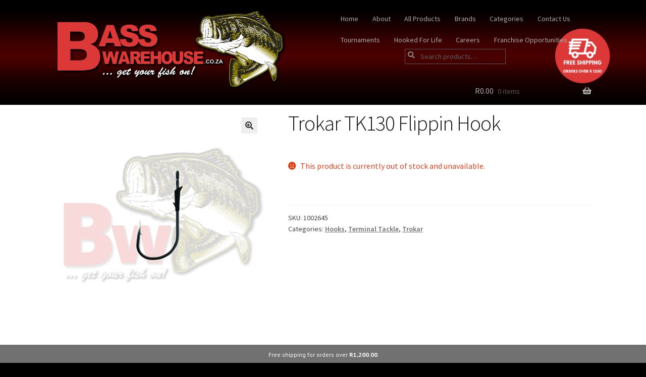

--- FILE ---
content_type: text/html; charset=UTF-8
request_url: https://www.basswarehouse.co.za/shop/trokar-tk130-flippin-hook/
body_size: 28397
content:
<!doctype html>
<html lang="en-US">
<head>
<meta charset="UTF-8">
<meta name="viewport" content="width=device-width, initial-scale=1, maximum-scale=2.0">
<link rel="profile" href="http://gmpg.org/xfn/11">
<link rel="pingback" href="https://www.basswarehouse.co.za/newsite/xmlrpc.php">

<title>Trokar TK130 Flippin Hook &#8211; Bass Warehouse</title>
<meta name='robots' content='max-image-preview:large' />
	<style>img:is([sizes="auto" i], [sizes^="auto," i]) { contain-intrinsic-size: 3000px 1500px }</style>
	<link rel='dns-prefetch' href='//fonts.googleapis.com' />
<link rel="alternate" type="application/rss+xml" title="Bass Warehouse &raquo; Feed" href="https://www.basswarehouse.co.za/feed/" />
<link rel="alternate" type="application/rss+xml" title="Bass Warehouse &raquo; Comments Feed" href="https://www.basswarehouse.co.za/comments/feed/" />
<script>
window._wpemojiSettings = {"baseUrl":"https:\/\/s.w.org\/images\/core\/emoji\/16.0.1\/72x72\/","ext":".png","svgUrl":"https:\/\/s.w.org\/images\/core\/emoji\/16.0.1\/svg\/","svgExt":".svg","source":{"concatemoji":"https:\/\/www.basswarehouse.co.za\/newsite\/wp-includes\/js\/wp-emoji-release.min.js?ver=6.8.3"}};
/*! This file is auto-generated */
!function(s,n){var o,i,e;function c(e){try{var t={supportTests:e,timestamp:(new Date).valueOf()};sessionStorage.setItem(o,JSON.stringify(t))}catch(e){}}function p(e,t,n){e.clearRect(0,0,e.canvas.width,e.canvas.height),e.fillText(t,0,0);var t=new Uint32Array(e.getImageData(0,0,e.canvas.width,e.canvas.height).data),a=(e.clearRect(0,0,e.canvas.width,e.canvas.height),e.fillText(n,0,0),new Uint32Array(e.getImageData(0,0,e.canvas.width,e.canvas.height).data));return t.every(function(e,t){return e===a[t]})}function u(e,t){e.clearRect(0,0,e.canvas.width,e.canvas.height),e.fillText(t,0,0);for(var n=e.getImageData(16,16,1,1),a=0;a<n.data.length;a++)if(0!==n.data[a])return!1;return!0}function f(e,t,n,a){switch(t){case"flag":return n(e,"\ud83c\udff3\ufe0f\u200d\u26a7\ufe0f","\ud83c\udff3\ufe0f\u200b\u26a7\ufe0f")?!1:!n(e,"\ud83c\udde8\ud83c\uddf6","\ud83c\udde8\u200b\ud83c\uddf6")&&!n(e,"\ud83c\udff4\udb40\udc67\udb40\udc62\udb40\udc65\udb40\udc6e\udb40\udc67\udb40\udc7f","\ud83c\udff4\u200b\udb40\udc67\u200b\udb40\udc62\u200b\udb40\udc65\u200b\udb40\udc6e\u200b\udb40\udc67\u200b\udb40\udc7f");case"emoji":return!a(e,"\ud83e\udedf")}return!1}function g(e,t,n,a){var r="undefined"!=typeof WorkerGlobalScope&&self instanceof WorkerGlobalScope?new OffscreenCanvas(300,150):s.createElement("canvas"),o=r.getContext("2d",{willReadFrequently:!0}),i=(o.textBaseline="top",o.font="600 32px Arial",{});return e.forEach(function(e){i[e]=t(o,e,n,a)}),i}function t(e){var t=s.createElement("script");t.src=e,t.defer=!0,s.head.appendChild(t)}"undefined"!=typeof Promise&&(o="wpEmojiSettingsSupports",i=["flag","emoji"],n.supports={everything:!0,everythingExceptFlag:!0},e=new Promise(function(e){s.addEventListener("DOMContentLoaded",e,{once:!0})}),new Promise(function(t){var n=function(){try{var e=JSON.parse(sessionStorage.getItem(o));if("object"==typeof e&&"number"==typeof e.timestamp&&(new Date).valueOf()<e.timestamp+604800&&"object"==typeof e.supportTests)return e.supportTests}catch(e){}return null}();if(!n){if("undefined"!=typeof Worker&&"undefined"!=typeof OffscreenCanvas&&"undefined"!=typeof URL&&URL.createObjectURL&&"undefined"!=typeof Blob)try{var e="postMessage("+g.toString()+"("+[JSON.stringify(i),f.toString(),p.toString(),u.toString()].join(",")+"));",a=new Blob([e],{type:"text/javascript"}),r=new Worker(URL.createObjectURL(a),{name:"wpTestEmojiSupports"});return void(r.onmessage=function(e){c(n=e.data),r.terminate(),t(n)})}catch(e){}c(n=g(i,f,p,u))}t(n)}).then(function(e){for(var t in e)n.supports[t]=e[t],n.supports.everything=n.supports.everything&&n.supports[t],"flag"!==t&&(n.supports.everythingExceptFlag=n.supports.everythingExceptFlag&&n.supports[t]);n.supports.everythingExceptFlag=n.supports.everythingExceptFlag&&!n.supports.flag,n.DOMReady=!1,n.readyCallback=function(){n.DOMReady=!0}}).then(function(){return e}).then(function(){var e;n.supports.everything||(n.readyCallback(),(e=n.source||{}).concatemoji?t(e.concatemoji):e.wpemoji&&e.twemoji&&(t(e.twemoji),t(e.wpemoji)))}))}((window,document),window._wpemojiSettings);
</script>
<link rel='stylesheet' id='wooco-blocks-css' href='https://www.basswarehouse.co.za/newsite/wp-content/plugins/wpc-composite-products/assets/css/blocks.css?ver=7.6.8' media='all' />
<style id='wp-emoji-styles-inline-css'>

	img.wp-smiley, img.emoji {
		display: inline !important;
		border: none !important;
		box-shadow: none !important;
		height: 1em !important;
		width: 1em !important;
		margin: 0 0.07em !important;
		vertical-align: -0.1em !important;
		background: none !important;
		padding: 0 !important;
	}
</style>
<link rel='stylesheet' id='wp-block-library-css' href='https://www.basswarehouse.co.za/newsite/wp-includes/css/dist/block-library/style.min.css?ver=6.8.3' media='all' />
<style id='wp-block-library-theme-inline-css'>
.wp-block-audio :where(figcaption){color:#555;font-size:13px;text-align:center}.is-dark-theme .wp-block-audio :where(figcaption){color:#ffffffa6}.wp-block-audio{margin:0 0 1em}.wp-block-code{border:1px solid #ccc;border-radius:4px;font-family:Menlo,Consolas,monaco,monospace;padding:.8em 1em}.wp-block-embed :where(figcaption){color:#555;font-size:13px;text-align:center}.is-dark-theme .wp-block-embed :where(figcaption){color:#ffffffa6}.wp-block-embed{margin:0 0 1em}.blocks-gallery-caption{color:#555;font-size:13px;text-align:center}.is-dark-theme .blocks-gallery-caption{color:#ffffffa6}:root :where(.wp-block-image figcaption){color:#555;font-size:13px;text-align:center}.is-dark-theme :root :where(.wp-block-image figcaption){color:#ffffffa6}.wp-block-image{margin:0 0 1em}.wp-block-pullquote{border-bottom:4px solid;border-top:4px solid;color:currentColor;margin-bottom:1.75em}.wp-block-pullquote cite,.wp-block-pullquote footer,.wp-block-pullquote__citation{color:currentColor;font-size:.8125em;font-style:normal;text-transform:uppercase}.wp-block-quote{border-left:.25em solid;margin:0 0 1.75em;padding-left:1em}.wp-block-quote cite,.wp-block-quote footer{color:currentColor;font-size:.8125em;font-style:normal;position:relative}.wp-block-quote:where(.has-text-align-right){border-left:none;border-right:.25em solid;padding-left:0;padding-right:1em}.wp-block-quote:where(.has-text-align-center){border:none;padding-left:0}.wp-block-quote.is-large,.wp-block-quote.is-style-large,.wp-block-quote:where(.is-style-plain){border:none}.wp-block-search .wp-block-search__label{font-weight:700}.wp-block-search__button{border:1px solid #ccc;padding:.375em .625em}:where(.wp-block-group.has-background){padding:1.25em 2.375em}.wp-block-separator.has-css-opacity{opacity:.4}.wp-block-separator{border:none;border-bottom:2px solid;margin-left:auto;margin-right:auto}.wp-block-separator.has-alpha-channel-opacity{opacity:1}.wp-block-separator:not(.is-style-wide):not(.is-style-dots){width:100px}.wp-block-separator.has-background:not(.is-style-dots){border-bottom:none;height:1px}.wp-block-separator.has-background:not(.is-style-wide):not(.is-style-dots){height:2px}.wp-block-table{margin:0 0 1em}.wp-block-table td,.wp-block-table th{word-break:normal}.wp-block-table :where(figcaption){color:#555;font-size:13px;text-align:center}.is-dark-theme .wp-block-table :where(figcaption){color:#ffffffa6}.wp-block-video :where(figcaption){color:#555;font-size:13px;text-align:center}.is-dark-theme .wp-block-video :where(figcaption){color:#ffffffa6}.wp-block-video{margin:0 0 1em}:root :where(.wp-block-template-part.has-background){margin-bottom:0;margin-top:0;padding:1.25em 2.375em}
</style>
<style id='classic-theme-styles-inline-css'>
/*! This file is auto-generated */
.wp-block-button__link{color:#fff;background-color:#32373c;border-radius:9999px;box-shadow:none;text-decoration:none;padding:calc(.667em + 2px) calc(1.333em + 2px);font-size:1.125em}.wp-block-file__button{background:#32373c;color:#fff;text-decoration:none}
</style>
<link rel='stylesheet' id='storefront-gutenberg-blocks-css' href='https://www.basswarehouse.co.za/newsite/wp-content/themes/storefront/assets/css/base/gutenberg-blocks.css?ver=4.6.1' media='all' />
<style id='storefront-gutenberg-blocks-inline-css'>

				.wp-block-button__link:not(.has-text-color) {
					color: #333333;
				}

				.wp-block-button__link:not(.has-text-color):hover,
				.wp-block-button__link:not(.has-text-color):focus,
				.wp-block-button__link:not(.has-text-color):active {
					color: #333333;
				}

				.wp-block-button__link:not(.has-background) {
					background-color: #eeeeee;
				}

				.wp-block-button__link:not(.has-background):hover,
				.wp-block-button__link:not(.has-background):focus,
				.wp-block-button__link:not(.has-background):active {
					border-color: #d5d5d5;
					background-color: #d5d5d5;
				}

				.wc-block-grid__products .wc-block-grid__product .wp-block-button__link {
					background-color: #eeeeee;
					border-color: #eeeeee;
					color: #333333;
				}

				.wp-block-quote footer,
				.wp-block-quote cite,
				.wp-block-quote__citation {
					color: #6d6d6d;
				}

				.wp-block-pullquote cite,
				.wp-block-pullquote footer,
				.wp-block-pullquote__citation {
					color: #6d6d6d;
				}

				.wp-block-image figcaption {
					color: #6d6d6d;
				}

				.wp-block-separator.is-style-dots::before {
					color: #333333;
				}

				.wp-block-file a.wp-block-file__button {
					color: #333333;
					background-color: #eeeeee;
					border-color: #eeeeee;
				}

				.wp-block-file a.wp-block-file__button:hover,
				.wp-block-file a.wp-block-file__button:focus,
				.wp-block-file a.wp-block-file__button:active {
					color: #333333;
					background-color: #d5d5d5;
				}

				.wp-block-code,
				.wp-block-preformatted pre {
					color: #6d6d6d;
				}

				.wp-block-table:not( .has-background ):not( .is-style-stripes ) tbody tr:nth-child(2n) td {
					background-color: #fdfdfd;
				}

				.wp-block-cover .wp-block-cover__inner-container h1:not(.has-text-color),
				.wp-block-cover .wp-block-cover__inner-container h2:not(.has-text-color),
				.wp-block-cover .wp-block-cover__inner-container h3:not(.has-text-color),
				.wp-block-cover .wp-block-cover__inner-container h4:not(.has-text-color),
				.wp-block-cover .wp-block-cover__inner-container h5:not(.has-text-color),
				.wp-block-cover .wp-block-cover__inner-container h6:not(.has-text-color) {
					color: #000000;
				}

				.wc-block-components-price-slider__range-input-progress,
				.rtl .wc-block-components-price-slider__range-input-progress {
					--range-color: #7f54b3;
				}

				/* Target only IE11 */
				@media all and (-ms-high-contrast: none), (-ms-high-contrast: active) {
					.wc-block-components-price-slider__range-input-progress {
						background: #7f54b3;
					}
				}

				.wc-block-components-button:not(.is-link) {
					background-color: #333333;
					color: #ffffff;
				}

				.wc-block-components-button:not(.is-link):hover,
				.wc-block-components-button:not(.is-link):focus,
				.wc-block-components-button:not(.is-link):active {
					background-color: #1a1a1a;
					color: #ffffff;
				}

				.wc-block-components-button:not(.is-link):disabled {
					background-color: #333333;
					color: #ffffff;
				}

				.wc-block-cart__submit-container {
					background-color: #ffffff;
				}

				.wc-block-cart__submit-container::before {
					color: rgba(220,220,220,0.5);
				}

				.wc-block-components-order-summary-item__quantity {
					background-color: #ffffff;
					border-color: #6d6d6d;
					box-shadow: 0 0 0 2px #ffffff;
					color: #6d6d6d;
				}
			
</style>
<style id='global-styles-inline-css'>
:root{--wp--preset--aspect-ratio--square: 1;--wp--preset--aspect-ratio--4-3: 4/3;--wp--preset--aspect-ratio--3-4: 3/4;--wp--preset--aspect-ratio--3-2: 3/2;--wp--preset--aspect-ratio--2-3: 2/3;--wp--preset--aspect-ratio--16-9: 16/9;--wp--preset--aspect-ratio--9-16: 9/16;--wp--preset--color--black: #000000;--wp--preset--color--cyan-bluish-gray: #abb8c3;--wp--preset--color--white: #ffffff;--wp--preset--color--pale-pink: #f78da7;--wp--preset--color--vivid-red: #cf2e2e;--wp--preset--color--luminous-vivid-orange: #ff6900;--wp--preset--color--luminous-vivid-amber: #fcb900;--wp--preset--color--light-green-cyan: #7bdcb5;--wp--preset--color--vivid-green-cyan: #00d084;--wp--preset--color--pale-cyan-blue: #8ed1fc;--wp--preset--color--vivid-cyan-blue: #0693e3;--wp--preset--color--vivid-purple: #9b51e0;--wp--preset--gradient--vivid-cyan-blue-to-vivid-purple: linear-gradient(135deg,rgba(6,147,227,1) 0%,rgb(155,81,224) 100%);--wp--preset--gradient--light-green-cyan-to-vivid-green-cyan: linear-gradient(135deg,rgb(122,220,180) 0%,rgb(0,208,130) 100%);--wp--preset--gradient--luminous-vivid-amber-to-luminous-vivid-orange: linear-gradient(135deg,rgba(252,185,0,1) 0%,rgba(255,105,0,1) 100%);--wp--preset--gradient--luminous-vivid-orange-to-vivid-red: linear-gradient(135deg,rgba(255,105,0,1) 0%,rgb(207,46,46) 100%);--wp--preset--gradient--very-light-gray-to-cyan-bluish-gray: linear-gradient(135deg,rgb(238,238,238) 0%,rgb(169,184,195) 100%);--wp--preset--gradient--cool-to-warm-spectrum: linear-gradient(135deg,rgb(74,234,220) 0%,rgb(151,120,209) 20%,rgb(207,42,186) 40%,rgb(238,44,130) 60%,rgb(251,105,98) 80%,rgb(254,248,76) 100%);--wp--preset--gradient--blush-light-purple: linear-gradient(135deg,rgb(255,206,236) 0%,rgb(152,150,240) 100%);--wp--preset--gradient--blush-bordeaux: linear-gradient(135deg,rgb(254,205,165) 0%,rgb(254,45,45) 50%,rgb(107,0,62) 100%);--wp--preset--gradient--luminous-dusk: linear-gradient(135deg,rgb(255,203,112) 0%,rgb(199,81,192) 50%,rgb(65,88,208) 100%);--wp--preset--gradient--pale-ocean: linear-gradient(135deg,rgb(255,245,203) 0%,rgb(182,227,212) 50%,rgb(51,167,181) 100%);--wp--preset--gradient--electric-grass: linear-gradient(135deg,rgb(202,248,128) 0%,rgb(113,206,126) 100%);--wp--preset--gradient--midnight: linear-gradient(135deg,rgb(2,3,129) 0%,rgb(40,116,252) 100%);--wp--preset--font-size--small: 14px;--wp--preset--font-size--medium: 23px;--wp--preset--font-size--large: 26px;--wp--preset--font-size--x-large: 42px;--wp--preset--font-size--normal: 16px;--wp--preset--font-size--huge: 37px;--wp--preset--spacing--20: 0.44rem;--wp--preset--spacing--30: 0.67rem;--wp--preset--spacing--40: 1rem;--wp--preset--spacing--50: 1.5rem;--wp--preset--spacing--60: 2.25rem;--wp--preset--spacing--70: 3.38rem;--wp--preset--spacing--80: 5.06rem;--wp--preset--shadow--natural: 6px 6px 9px rgba(0, 0, 0, 0.2);--wp--preset--shadow--deep: 12px 12px 50px rgba(0, 0, 0, 0.4);--wp--preset--shadow--sharp: 6px 6px 0px rgba(0, 0, 0, 0.2);--wp--preset--shadow--outlined: 6px 6px 0px -3px rgba(255, 255, 255, 1), 6px 6px rgba(0, 0, 0, 1);--wp--preset--shadow--crisp: 6px 6px 0px rgba(0, 0, 0, 1);}:root :where(.is-layout-flow) > :first-child{margin-block-start: 0;}:root :where(.is-layout-flow) > :last-child{margin-block-end: 0;}:root :where(.is-layout-flow) > *{margin-block-start: 24px;margin-block-end: 0;}:root :where(.is-layout-constrained) > :first-child{margin-block-start: 0;}:root :where(.is-layout-constrained) > :last-child{margin-block-end: 0;}:root :where(.is-layout-constrained) > *{margin-block-start: 24px;margin-block-end: 0;}:root :where(.is-layout-flex){gap: 24px;}:root :where(.is-layout-grid){gap: 24px;}body .is-layout-flex{display: flex;}.is-layout-flex{flex-wrap: wrap;align-items: center;}.is-layout-flex > :is(*, div){margin: 0;}body .is-layout-grid{display: grid;}.is-layout-grid > :is(*, div){margin: 0;}.has-black-color{color: var(--wp--preset--color--black) !important;}.has-cyan-bluish-gray-color{color: var(--wp--preset--color--cyan-bluish-gray) !important;}.has-white-color{color: var(--wp--preset--color--white) !important;}.has-pale-pink-color{color: var(--wp--preset--color--pale-pink) !important;}.has-vivid-red-color{color: var(--wp--preset--color--vivid-red) !important;}.has-luminous-vivid-orange-color{color: var(--wp--preset--color--luminous-vivid-orange) !important;}.has-luminous-vivid-amber-color{color: var(--wp--preset--color--luminous-vivid-amber) !important;}.has-light-green-cyan-color{color: var(--wp--preset--color--light-green-cyan) !important;}.has-vivid-green-cyan-color{color: var(--wp--preset--color--vivid-green-cyan) !important;}.has-pale-cyan-blue-color{color: var(--wp--preset--color--pale-cyan-blue) !important;}.has-vivid-cyan-blue-color{color: var(--wp--preset--color--vivid-cyan-blue) !important;}.has-vivid-purple-color{color: var(--wp--preset--color--vivid-purple) !important;}.has-black-background-color{background-color: var(--wp--preset--color--black) !important;}.has-cyan-bluish-gray-background-color{background-color: var(--wp--preset--color--cyan-bluish-gray) !important;}.has-white-background-color{background-color: var(--wp--preset--color--white) !important;}.has-pale-pink-background-color{background-color: var(--wp--preset--color--pale-pink) !important;}.has-vivid-red-background-color{background-color: var(--wp--preset--color--vivid-red) !important;}.has-luminous-vivid-orange-background-color{background-color: var(--wp--preset--color--luminous-vivid-orange) !important;}.has-luminous-vivid-amber-background-color{background-color: var(--wp--preset--color--luminous-vivid-amber) !important;}.has-light-green-cyan-background-color{background-color: var(--wp--preset--color--light-green-cyan) !important;}.has-vivid-green-cyan-background-color{background-color: var(--wp--preset--color--vivid-green-cyan) !important;}.has-pale-cyan-blue-background-color{background-color: var(--wp--preset--color--pale-cyan-blue) !important;}.has-vivid-cyan-blue-background-color{background-color: var(--wp--preset--color--vivid-cyan-blue) !important;}.has-vivid-purple-background-color{background-color: var(--wp--preset--color--vivid-purple) !important;}.has-black-border-color{border-color: var(--wp--preset--color--black) !important;}.has-cyan-bluish-gray-border-color{border-color: var(--wp--preset--color--cyan-bluish-gray) !important;}.has-white-border-color{border-color: var(--wp--preset--color--white) !important;}.has-pale-pink-border-color{border-color: var(--wp--preset--color--pale-pink) !important;}.has-vivid-red-border-color{border-color: var(--wp--preset--color--vivid-red) !important;}.has-luminous-vivid-orange-border-color{border-color: var(--wp--preset--color--luminous-vivid-orange) !important;}.has-luminous-vivid-amber-border-color{border-color: var(--wp--preset--color--luminous-vivid-amber) !important;}.has-light-green-cyan-border-color{border-color: var(--wp--preset--color--light-green-cyan) !important;}.has-vivid-green-cyan-border-color{border-color: var(--wp--preset--color--vivid-green-cyan) !important;}.has-pale-cyan-blue-border-color{border-color: var(--wp--preset--color--pale-cyan-blue) !important;}.has-vivid-cyan-blue-border-color{border-color: var(--wp--preset--color--vivid-cyan-blue) !important;}.has-vivid-purple-border-color{border-color: var(--wp--preset--color--vivid-purple) !important;}.has-vivid-cyan-blue-to-vivid-purple-gradient-background{background: var(--wp--preset--gradient--vivid-cyan-blue-to-vivid-purple) !important;}.has-light-green-cyan-to-vivid-green-cyan-gradient-background{background: var(--wp--preset--gradient--light-green-cyan-to-vivid-green-cyan) !important;}.has-luminous-vivid-amber-to-luminous-vivid-orange-gradient-background{background: var(--wp--preset--gradient--luminous-vivid-amber-to-luminous-vivid-orange) !important;}.has-luminous-vivid-orange-to-vivid-red-gradient-background{background: var(--wp--preset--gradient--luminous-vivid-orange-to-vivid-red) !important;}.has-very-light-gray-to-cyan-bluish-gray-gradient-background{background: var(--wp--preset--gradient--very-light-gray-to-cyan-bluish-gray) !important;}.has-cool-to-warm-spectrum-gradient-background{background: var(--wp--preset--gradient--cool-to-warm-spectrum) !important;}.has-blush-light-purple-gradient-background{background: var(--wp--preset--gradient--blush-light-purple) !important;}.has-blush-bordeaux-gradient-background{background: var(--wp--preset--gradient--blush-bordeaux) !important;}.has-luminous-dusk-gradient-background{background: var(--wp--preset--gradient--luminous-dusk) !important;}.has-pale-ocean-gradient-background{background: var(--wp--preset--gradient--pale-ocean) !important;}.has-electric-grass-gradient-background{background: var(--wp--preset--gradient--electric-grass) !important;}.has-midnight-gradient-background{background: var(--wp--preset--gradient--midnight) !important;}.has-small-font-size{font-size: var(--wp--preset--font-size--small) !important;}.has-medium-font-size{font-size: var(--wp--preset--font-size--medium) !important;}.has-large-font-size{font-size: var(--wp--preset--font-size--large) !important;}.has-x-large-font-size{font-size: var(--wp--preset--font-size--x-large) !important;}
:root :where(.wp-block-pullquote){font-size: 1.5em;line-height: 1.6;}
</style>
<link rel='stylesheet' id='contact-form-7-css' href='https://www.basswarehouse.co.za/newsite/wp-content/plugins/contact-form-7/includes/css/styles.css?ver=6.1.4' media='all' />
<link rel='stylesheet' id='pac-styles-css' href='https://www.basswarehouse.co.za/newsite/wp-content/plugins/woocommerce-product-archive-customiser/assets/css/pac.css?ver=6.8.3' media='all' />
<link rel='stylesheet' id='pac-layout-styles-css' href='https://www.basswarehouse.co.za/newsite/wp-content/plugins/woocommerce-product-archive-customiser/assets/css/layout.css?ver=6.8.3' media='only screen and (min-width: 768px)' />
<link rel='stylesheet' id='photoswipe-css' href='https://www.basswarehouse.co.za/newsite/wp-content/plugins/woocommerce/assets/css/photoswipe/photoswipe.min.css?ver=10.4.3' media='all' />
<link rel='stylesheet' id='photoswipe-default-skin-css' href='https://www.basswarehouse.co.za/newsite/wp-content/plugins/woocommerce/assets/css/photoswipe/default-skin/default-skin.min.css?ver=10.4.3' media='all' />
<style id='woocommerce-inline-inline-css'>
.woocommerce form .form-row .required { visibility: visible; }
</style>
<link rel='stylesheet' id='wpsl-styles-css' href='https://www.basswarehouse.co.za/newsite/wp-content/plugins/wp-store-locator/css/styles.min.css?ver=2.2.261' media='all' />
<link rel='stylesheet' id='woocommerce-pre-orders-main-css-css' href='https://www.basswarehouse.co.za/newsite/wp-content/plugins/pre-orders-for-woocommerce/media/css/main.css?ver=2.3' media='all' />
<link rel='stylesheet' id='woocommerce-free-shipping-bar-google-font-css' href='//fonts.googleapis.com/css?family=PT+Sans%3A400%2C500%2C600%2C700&#038;ver=1.2.10.1' media='all' />
<link rel='stylesheet' id='woocommerce-free-shipping-bar-css' href='https://www.basswarehouse.co.za/newsite/wp-content/plugins/woo-free-shipping-bar/assets/css/frontend-style.min.css?ver=1.2.10.1' media='all' />
<style id='woocommerce-free-shipping-bar-inline-css'>

				#wfspb-top-bar .wfspb-lining-layer{
					background-color: rgb(113, 113, 114) !important;
				}
				#wfspb-progress.wfsb-style-3{
					background-color: rgb(113, 113, 114) !important;
				}
				#wfspb-top-bar{
					color: #ffffff !important;
					text-align: center !important;
				}
				#wfspb-top-bar #wfspb-main-content{
					padding: 0 24px;
					font-size: 12px !important;
					text-align: center !important;
					color: #ffffff !important;
				}
				#wfspb-top-bar #wfspb-main-content b span{
					color: #ffffff ;
				}
				#wfspb-top-bar #wfspb-main-content a{
					color: #fbfbfb;
				}
				div#wfspb-close{
				font-size: 12px !important;
				line-height: 12px !important;
				}
				
				#wfspb-top-bar{
					font-family: PT Sans !important;
				}
					#wfspb-progress .wfspb-progress-background,.woocommerce-free-shipping-bar-order .woocommerce-free-shipping-bar-order-bar{
						background-color: #9fa0a0 !important;
					}
					#wfspb-current-progress,.woocommerce-free-shipping-bar-order .woocommerce-free-shipping-bar-order-bar .woocommerce-free-shipping-bar-order-bar-inner{
						background-color: #dc3838 !important;
					}
					#wfspb-top-bar > #wfspb-progress.wfsb-effect-2{
					outline-color:#dc3838 !important;
					}
					#wfspb-label{
						color: #ffffff !important;
						font-size: 10px !important;
					}
				
</style>
<link rel='stylesheet' id='wooco-frontend-css' href='https://www.basswarehouse.co.za/newsite/wp-content/plugins/wpc-composite-products/assets/css/frontend.css?ver=7.6.8' media='all' />
<link rel='stylesheet' id='xoo-cp-style-css' href='https://www.basswarehouse.co.za/newsite/wp-content/plugins/added-to-cart-popup-woocommerce/assets/css/xoo-cp-style.css?ver=1.8.2' media='all' />
<style id='xoo-cp-style-inline-css'>
td.xoo-cp-pqty{
			    min-width: 120px;
			}
			.xoo-cp-container{
				max-width: 650px;
			}
			.xcp-btn{
				background-color: #a46497;
				color: #ffffff;
				font-size: 14px;
				border-radius: 14px;
				border: 1px solid #a46497;
			}
			.xcp-btn:hover{
				color: #ffffff;
			}
			td.xoo-cp-pimg{
				width: 20%;
			}
			table.xoo-cp-pdetails , table.xoo-cp-pdetails tr{
				border: 0!important;
			}
			table.xoo-cp-pdetails td{
				border-style: solid;
				border-width: 0px;
				border-color: #ebe9eb;
			}
</style>
<link rel='stylesheet' id='storefront-style-css' href='https://www.basswarehouse.co.za/newsite/wp-content/themes/storefront/style.css?ver=4.6.1' media='all' />
<style id='storefront-style-inline-css'>

			.main-navigation ul li a,
			.site-title a,
			ul.menu li a,
			.site-branding h1 a,
			button.menu-toggle,
			button.menu-toggle:hover,
			.handheld-navigation .dropdown-toggle {
				color: #333333;
			}

			button.menu-toggle,
			button.menu-toggle:hover {
				border-color: #333333;
			}

			.main-navigation ul li a:hover,
			.main-navigation ul li:hover > a,
			.site-title a:hover,
			.site-header ul.menu li.current-menu-item > a {
				color: #747474;
			}

			table:not( .has-background ) th {
				background-color: #f8f8f8;
			}

			table:not( .has-background ) tbody td {
				background-color: #fdfdfd;
			}

			table:not( .has-background ) tbody tr:nth-child(2n) td,
			fieldset,
			fieldset legend {
				background-color: #fbfbfb;
			}

			.site-header,
			.secondary-navigation ul ul,
			.main-navigation ul.menu > li.menu-item-has-children:after,
			.secondary-navigation ul.menu ul,
			.storefront-handheld-footer-bar,
			.storefront-handheld-footer-bar ul li > a,
			.storefront-handheld-footer-bar ul li.search .site-search,
			button.menu-toggle,
			button.menu-toggle:hover {
				background-color: #ffffff;
			}

			p.site-description,
			.site-header,
			.storefront-handheld-footer-bar {
				color: #404040;
			}

			button.menu-toggle:after,
			button.menu-toggle:before,
			button.menu-toggle span:before {
				background-color: #333333;
			}

			h1, h2, h3, h4, h5, h6, .wc-block-grid__product-title {
				color: #333333;
			}

			.widget h1 {
				border-bottom-color: #333333;
			}

			body,
			.secondary-navigation a {
				color: #6d6d6d;
			}

			.widget-area .widget a,
			.hentry .entry-header .posted-on a,
			.hentry .entry-header .post-author a,
			.hentry .entry-header .post-comments a,
			.hentry .entry-header .byline a {
				color: #727272;
			}

			a {
				color: #7f54b3;
			}

			a:focus,
			button:focus,
			.button.alt:focus,
			input:focus,
			textarea:focus,
			input[type="button"]:focus,
			input[type="reset"]:focus,
			input[type="submit"]:focus,
			input[type="email"]:focus,
			input[type="tel"]:focus,
			input[type="url"]:focus,
			input[type="password"]:focus,
			input[type="search"]:focus {
				outline-color: #7f54b3;
			}

			button, input[type="button"], input[type="reset"], input[type="submit"], .button, .widget a.button {
				background-color: #eeeeee;
				border-color: #eeeeee;
				color: #333333;
			}

			button:hover, input[type="button"]:hover, input[type="reset"]:hover, input[type="submit"]:hover, .button:hover, .widget a.button:hover {
				background-color: #d5d5d5;
				border-color: #d5d5d5;
				color: #333333;
			}

			button.alt, input[type="button"].alt, input[type="reset"].alt, input[type="submit"].alt, .button.alt, .widget-area .widget a.button.alt {
				background-color: #333333;
				border-color: #333333;
				color: #ffffff;
			}

			button.alt:hover, input[type="button"].alt:hover, input[type="reset"].alt:hover, input[type="submit"].alt:hover, .button.alt:hover, .widget-area .widget a.button.alt:hover {
				background-color: #1a1a1a;
				border-color: #1a1a1a;
				color: #ffffff;
			}

			.pagination .page-numbers li .page-numbers.current {
				background-color: #e6e6e6;
				color: #636363;
			}

			#comments .comment-list .comment-content .comment-text {
				background-color: #f8f8f8;
			}

			.site-footer {
				background-color: #f0f0f0;
				color: #6d6d6d;
			}

			.site-footer a:not(.button):not(.components-button) {
				color: #333333;
			}

			.site-footer .storefront-handheld-footer-bar a:not(.button):not(.components-button) {
				color: #333333;
			}

			.site-footer h1, .site-footer h2, .site-footer h3, .site-footer h4, .site-footer h5, .site-footer h6, .site-footer .widget .widget-title, .site-footer .widget .widgettitle {
				color: #333333;
			}

			.page-template-template-homepage.has-post-thumbnail .type-page.has-post-thumbnail .entry-title {
				color: #000000;
			}

			.page-template-template-homepage.has-post-thumbnail .type-page.has-post-thumbnail .entry-content {
				color: #000000;
			}

			@media screen and ( min-width: 768px ) {
				.secondary-navigation ul.menu a:hover {
					color: #595959;
				}

				.secondary-navigation ul.menu a {
					color: #404040;
				}

				.main-navigation ul.menu ul.sub-menu,
				.main-navigation ul.nav-menu ul.children {
					background-color: #f0f0f0;
				}

				.site-header {
					border-bottom-color: #f0f0f0;
				}
			}
</style>
<link rel='stylesheet' id='storefront-icons-css' href='https://www.basswarehouse.co.za/newsite/wp-content/themes/storefront/assets/css/base/icons.css?ver=4.6.1' media='all' />
<link rel='stylesheet' id='storefront-fonts-css' href='https://fonts.googleapis.com/css?family=Source+Sans+Pro%3A400%2C300%2C300italic%2C400italic%2C600%2C700%2C900&#038;subset=latin%2Clatin-ext&#038;ver=4.6.1' media='all' />
<link rel='stylesheet' id='storefront-jetpack-widgets-css' href='https://www.basswarehouse.co.za/newsite/wp-content/themes/storefront/assets/css/jetpack/widgets.css?ver=4.6.1' media='all' />
<link rel='stylesheet' id='storefront-woocommerce-style-css' href='https://www.basswarehouse.co.za/newsite/wp-content/themes/storefront/assets/css/woocommerce/woocommerce.css?ver=4.6.1' media='all' />
<style id='storefront-woocommerce-style-inline-css'>
@font-face {
				font-family: star;
				src: url(https://www.basswarehouse.co.za/newsite/wp-content/plugins/woocommerce/assets/fonts/star.eot);
				src:
					url(https://www.basswarehouse.co.za/newsite/wp-content/plugins/woocommerce/assets/fonts/star.eot?#iefix) format("embedded-opentype"),
					url(https://www.basswarehouse.co.za/newsite/wp-content/plugins/woocommerce/assets/fonts/star.woff) format("woff"),
					url(https://www.basswarehouse.co.za/newsite/wp-content/plugins/woocommerce/assets/fonts/star.ttf) format("truetype"),
					url(https://www.basswarehouse.co.za/newsite/wp-content/plugins/woocommerce/assets/fonts/star.svg#star) format("svg");
				font-weight: 400;
				font-style: normal;
			}
			@font-face {
				font-family: WooCommerce;
				src: url(https://www.basswarehouse.co.za/newsite/wp-content/plugins/woocommerce/assets/fonts/WooCommerce.eot);
				src:
					url(https://www.basswarehouse.co.za/newsite/wp-content/plugins/woocommerce/assets/fonts/WooCommerce.eot?#iefix) format("embedded-opentype"),
					url(https://www.basswarehouse.co.za/newsite/wp-content/plugins/woocommerce/assets/fonts/WooCommerce.woff) format("woff"),
					url(https://www.basswarehouse.co.za/newsite/wp-content/plugins/woocommerce/assets/fonts/WooCommerce.ttf) format("truetype"),
					url(https://www.basswarehouse.co.za/newsite/wp-content/plugins/woocommerce/assets/fonts/WooCommerce.svg#WooCommerce) format("svg");
				font-weight: 400;
				font-style: normal;
			}

			a.cart-contents,
			.site-header-cart .widget_shopping_cart a {
				color: #333333;
			}

			a.cart-contents:hover,
			.site-header-cart .widget_shopping_cart a:hover,
			.site-header-cart:hover > li > a {
				color: #747474;
			}

			table.cart td.product-remove,
			table.cart td.actions {
				border-top-color: #ffffff;
			}

			.storefront-handheld-footer-bar ul li.cart .count {
				background-color: #333333;
				color: #ffffff;
				border-color: #ffffff;
			}

			.woocommerce-tabs ul.tabs li.active a,
			ul.products li.product .price,
			.onsale,
			.wc-block-grid__product-onsale,
			.widget_search form:before,
			.widget_product_search form:before {
				color: #6d6d6d;
			}

			.woocommerce-breadcrumb a,
			a.woocommerce-review-link,
			.product_meta a {
				color: #727272;
			}

			.wc-block-grid__product-onsale,
			.onsale {
				border-color: #6d6d6d;
			}

			.star-rating span:before,
			.quantity .plus, .quantity .minus,
			p.stars a:hover:after,
			p.stars a:after,
			.star-rating span:before,
			#payment .payment_methods li input[type=radio]:first-child:checked+label:before {
				color: #7f54b3;
			}

			.widget_price_filter .ui-slider .ui-slider-range,
			.widget_price_filter .ui-slider .ui-slider-handle {
				background-color: #7f54b3;
			}

			.order_details {
				background-color: #f8f8f8;
			}

			.order_details > li {
				border-bottom: 1px dotted #e3e3e3;
			}

			.order_details:before,
			.order_details:after {
				background: -webkit-linear-gradient(transparent 0,transparent 0),-webkit-linear-gradient(135deg,#f8f8f8 33.33%,transparent 33.33%),-webkit-linear-gradient(45deg,#f8f8f8 33.33%,transparent 33.33%)
			}

			#order_review {
				background-color: #ffffff;
			}

			#payment .payment_methods > li .payment_box,
			#payment .place-order {
				background-color: #fafafa;
			}

			#payment .payment_methods > li:not(.woocommerce-notice) {
				background-color: #f5f5f5;
			}

			#payment .payment_methods > li:not(.woocommerce-notice):hover {
				background-color: #f0f0f0;
			}

			.woocommerce-pagination .page-numbers li .page-numbers.current {
				background-color: #e6e6e6;
				color: #636363;
			}

			.wc-block-grid__product-onsale,
			.onsale,
			.woocommerce-pagination .page-numbers li .page-numbers:not(.current) {
				color: #6d6d6d;
			}

			p.stars a:before,
			p.stars a:hover~a:before,
			p.stars.selected a.active~a:before {
				color: #6d6d6d;
			}

			p.stars.selected a.active:before,
			p.stars:hover a:before,
			p.stars.selected a:not(.active):before,
			p.stars.selected a.active:before {
				color: #7f54b3;
			}

			.single-product div.product .woocommerce-product-gallery .woocommerce-product-gallery__trigger {
				background-color: #eeeeee;
				color: #333333;
			}

			.single-product div.product .woocommerce-product-gallery .woocommerce-product-gallery__trigger:hover {
				background-color: #d5d5d5;
				border-color: #d5d5d5;
				color: #333333;
			}

			.button.added_to_cart:focus,
			.button.wc-forward:focus {
				outline-color: #7f54b3;
			}

			.added_to_cart,
			.site-header-cart .widget_shopping_cart a.button,
			.wc-block-grid__products .wc-block-grid__product .wp-block-button__link {
				background-color: #eeeeee;
				border-color: #eeeeee;
				color: #333333;
			}

			.added_to_cart:hover,
			.site-header-cart .widget_shopping_cart a.button:hover,
			.wc-block-grid__products .wc-block-grid__product .wp-block-button__link:hover {
				background-color: #d5d5d5;
				border-color: #d5d5d5;
				color: #333333;
			}

			.added_to_cart.alt, .added_to_cart, .widget a.button.checkout {
				background-color: #333333;
				border-color: #333333;
				color: #ffffff;
			}

			.added_to_cart.alt:hover, .added_to_cart:hover, .widget a.button.checkout:hover {
				background-color: #1a1a1a;
				border-color: #1a1a1a;
				color: #ffffff;
			}

			.button.loading {
				color: #eeeeee;
			}

			.button.loading:hover {
				background-color: #eeeeee;
			}

			.button.loading:after {
				color: #333333;
			}

			@media screen and ( min-width: 768px ) {
				.site-header-cart .widget_shopping_cart,
				.site-header .product_list_widget li .quantity {
					color: #404040;
				}

				.site-header-cart .widget_shopping_cart .buttons,
				.site-header-cart .widget_shopping_cart .total {
					background-color: #f5f5f5;
				}

				.site-header-cart .widget_shopping_cart {
					background-color: #f0f0f0;
				}
			}
				.storefront-product-pagination a {
					color: #6d6d6d;
					background-color: #ffffff;
				}
				.storefront-sticky-add-to-cart {
					color: #6d6d6d;
					background-color: #ffffff;
				}

				.storefront-sticky-add-to-cart a:not(.button) {
					color: #333333;
				}
</style>
<link rel='stylesheet' id='storefront-child-style-css' href='https://www.basswarehouse.co.za/newsite/wp-content/themes/storefront-child/style.css?ver=2.3.3' media='all' />
<link rel='stylesheet' id='storefront-woocommerce-brands-style-css' href='https://www.basswarehouse.co.za/newsite/wp-content/themes/storefront/assets/css/woocommerce/extensions/brands.css?ver=4.6.1' media='all' />
<link rel='stylesheet' id='woo_discount_pro_style-css' href='https://www.basswarehouse.co.za/newsite/wp-content/plugins/woo-discount-rules-pro/Assets/Css/awdr_style.css?ver=2.6.1' media='all' />
<link rel='stylesheet' id='gpls_woo_rfq_css-css' href='https://www.basswarehouse.co.za/newsite/wp-content/plugins/woo-rfq-for-woocommerce/gpls_assets/css/gpls_woo_rfq.css?ver=98886' media='all' />
<!--n2css--><!--n2js--><script src="https://www.basswarehouse.co.za/newsite/wp-includes/js/jquery/jquery.min.js?ver=3.7.1" id="jquery-core-js"></script>
<script src="https://www.basswarehouse.co.za/newsite/wp-includes/js/jquery/jquery-migrate.min.js?ver=3.4.1" id="jquery-migrate-js"></script>
<script src="https://www.basswarehouse.co.za/newsite/wp-content/plugins/woocommerce/assets/js/js-cookie/js.cookie.min.js?ver=2.1.4-wc.10.4.3" id="wc-js-cookie-js" defer data-wp-strategy="defer"></script>
<script id="wc-cart-fragments-js-extra">
var wc_cart_fragments_params = {"ajax_url":"\/newsite\/wp-admin\/admin-ajax.php","wc_ajax_url":"\/?wc-ajax=%%endpoint%%","cart_hash_key":"wc_cart_hash_15afad55acd5adb4c9ea6795f2035094","fragment_name":"wc_fragments_15afad55acd5adb4c9ea6795f2035094","request_timeout":"5000"};
</script>
<script src="https://www.basswarehouse.co.za/newsite/wp-content/plugins/woocommerce/assets/js/frontend/cart-fragments.min.js?ver=10.4.3" id="wc-cart-fragments-js" defer data-wp-strategy="defer"></script>
<script src="https://www.basswarehouse.co.za/newsite/wp-content/plugins/woocommerce/assets/js/jquery-blockui/jquery.blockUI.min.js?ver=2.7.0-wc.10.4.3" id="wc-jquery-blockui-js" defer data-wp-strategy="defer"></script>
<script id="wc-add-to-cart-js-extra">
var wc_add_to_cart_params = {"ajax_url":"\/newsite\/wp-admin\/admin-ajax.php","wc_ajax_url":"\/?wc-ajax=%%endpoint%%","i18n_view_cart":"View cart","cart_url":"https:\/\/www.basswarehouse.co.za\/cart\/","is_cart":"","cart_redirect_after_add":"no"};
</script>
<script src="https://www.basswarehouse.co.za/newsite/wp-content/plugins/woocommerce/assets/js/frontend/add-to-cart.min.js?ver=10.4.3" id="wc-add-to-cart-js" defer data-wp-strategy="defer"></script>
<script src="https://www.basswarehouse.co.za/newsite/wp-content/plugins/woocommerce/assets/js/zoom/jquery.zoom.min.js?ver=1.7.21-wc.10.4.3" id="wc-zoom-js" defer data-wp-strategy="defer"></script>
<script src="https://www.basswarehouse.co.za/newsite/wp-content/plugins/woocommerce/assets/js/flexslider/jquery.flexslider.min.js?ver=2.7.2-wc.10.4.3" id="wc-flexslider-js" defer data-wp-strategy="defer"></script>
<script src="https://www.basswarehouse.co.za/newsite/wp-content/plugins/woocommerce/assets/js/photoswipe/photoswipe.min.js?ver=4.1.1-wc.10.4.3" id="wc-photoswipe-js" defer data-wp-strategy="defer"></script>
<script src="https://www.basswarehouse.co.za/newsite/wp-content/plugins/woocommerce/assets/js/photoswipe/photoswipe-ui-default.min.js?ver=4.1.1-wc.10.4.3" id="wc-photoswipe-ui-default-js" defer data-wp-strategy="defer"></script>
<script id="wc-single-product-js-extra">
var wc_single_product_params = {"i18n_required_rating_text":"Please select a rating","i18n_rating_options":["1 of 5 stars","2 of 5 stars","3 of 5 stars","4 of 5 stars","5 of 5 stars"],"i18n_product_gallery_trigger_text":"View full-screen image gallery","review_rating_required":"yes","flexslider":{"rtl":false,"animation":"slide","smoothHeight":true,"directionNav":false,"controlNav":"thumbnails","slideshow":false,"animationSpeed":500,"animationLoop":false,"allowOneSlide":false},"zoom_enabled":"1","zoom_options":[],"photoswipe_enabled":"1","photoswipe_options":{"shareEl":false,"closeOnScroll":false,"history":false,"hideAnimationDuration":0,"showAnimationDuration":0},"flexslider_enabled":"1"};
</script>
<script src="https://www.basswarehouse.co.za/newsite/wp-content/plugins/woocommerce/assets/js/frontend/single-product.min.js?ver=10.4.3" id="wc-single-product-js" defer data-wp-strategy="defer"></script>
<script id="woocommerce-js-extra">
var woocommerce_params = {"ajax_url":"\/newsite\/wp-admin\/admin-ajax.php","wc_ajax_url":"\/?wc-ajax=%%endpoint%%","i18n_password_show":"Show password","i18n_password_hide":"Hide password"};
</script>
<script src="https://www.basswarehouse.co.za/newsite/wp-content/plugins/woocommerce/assets/js/frontend/woocommerce.min.js?ver=10.4.3" id="woocommerce-js" defer data-wp-strategy="defer"></script>
<script id="kk-script-js-extra">
var fetchCartItems = {"ajax_url":"https:\/\/www.basswarehouse.co.za\/newsite\/wp-admin\/admin-ajax.php","action":"kk_wc_fetchcartitems","nonce":"b7f2a93434","currency":"ZAR"};
</script>
<script src="https://www.basswarehouse.co.za/newsite/wp-content/plugins/kliken-marketing-for-google/assets/kk-script.js?ver=6.8.3" id="kk-script-js"></script>
<script id="woocommerce-free-shipping-bar-js-extra">
var _wfsb_params = {"mobile":"","ajax_url":"https:\/\/www.basswarehouse.co.za\/newsite\/wp-admin\/admin-ajax.php","nonce":"1f2f20a1dd","html_refresh":["#wfspb-main-content","#wfspb-main-content.wfspb-message-in-shop","#wfspb-main-content.wfspb-message-in-cart-checkout","#wfspb-progress"]};
</script>
<script src="https://www.basswarehouse.co.za/newsite/wp-content/plugins/woo-free-shipping-bar/assets/js/frontend.min.js?ver=1.2.10.1" id="woocommerce-free-shipping-bar-js"></script>
<link rel="https://api.w.org/" href="https://www.basswarehouse.co.za/wp-json/" /><link rel="alternate" title="JSON" type="application/json" href="https://www.basswarehouse.co.za/wp-json/wp/v2/product/26222" /><link rel="EditURI" type="application/rsd+xml" title="RSD" href="https://www.basswarehouse.co.za/newsite/xmlrpc.php?rsd" />
<meta name="generator" content="WordPress 6.8.3" />
<meta name="generator" content="WooCommerce 10.4.3" />
<link rel="canonical" href="https://www.basswarehouse.co.za/shop/trokar-tk130-flippin-hook/" />
<link rel='shortlink' href='https://www.basswarehouse.co.za/?p=26222' />
<link rel="alternate" title="oEmbed (JSON)" type="application/json+oembed" href="https://www.basswarehouse.co.za/wp-json/oembed/1.0/embed?url=https%3A%2F%2Fwww.basswarehouse.co.za%2Fshop%2Ftrokar-tk130-flippin-hook%2F" />
<link rel="alternate" title="oEmbed (XML)" type="text/xml+oembed" href="https://www.basswarehouse.co.za/wp-json/oembed/1.0/embed?url=https%3A%2F%2Fwww.basswarehouse.co.za%2Fshop%2Ftrokar-tk130-flippin-hook%2F&#038;format=xml" />
<script type="text/javascript">
(function(url){
	if(/(?:Chrome\/26\.0\.1410\.63 Safari\/537\.31|WordfenceTestMonBot)/.test(navigator.userAgent)){ return; }
	var addEvent = function(evt, handler) {
		if (window.addEventListener) {
			document.addEventListener(evt, handler, false);
		} else if (window.attachEvent) {
			document.attachEvent('on' + evt, handler);
		}
	};
	var removeEvent = function(evt, handler) {
		if (window.removeEventListener) {
			document.removeEventListener(evt, handler, false);
		} else if (window.detachEvent) {
			document.detachEvent('on' + evt, handler);
		}
	};
	var evts = 'contextmenu dblclick drag dragend dragenter dragleave dragover dragstart drop keydown keypress keyup mousedown mousemove mouseout mouseover mouseup mousewheel scroll'.split(' ');
	var logHuman = function() {
		if (window.wfLogHumanRan) { return; }
		window.wfLogHumanRan = true;
		var wfscr = document.createElement('script');
		wfscr.type = 'text/javascript';
		wfscr.async = true;
		wfscr.src = url + '&r=' + Math.random();
		(document.getElementsByTagName('head')[0]||document.getElementsByTagName('body')[0]).appendChild(wfscr);
		for (var i = 0; i < evts.length; i++) {
			removeEvent(evts[i], logHuman);
		}
	};
	for (var i = 0; i < evts.length; i++) {
		addEvent(evts[i], logHuman);
	}
})('//www.basswarehouse.co.za/?wordfence_lh=1&hid=F0073CF9962F33E371737451B1DE3ECF');
</script>	<noscript><style>.woocommerce-product-gallery{ opacity: 1 !important; }</style></noscript>
	
<!-- Jetpack Open Graph Tags -->
<meta property="og:type" content="article" />
<meta property="og:title" content="Trokar TK130 Flippin Hook" />
<meta property="og:url" content="https://www.basswarehouse.co.za/shop/trokar-tk130-flippin-hook/" />
<meta property="og:description" content="The Lazer Trokar Flippin&#8217; Hooks feature Trokar&#8217;s unique surgically sharpened three-sided hook points &#8211; making them twice as sharp as any other hook on the market. Proven in tests …" />
<meta property="article:published_time" content="2022-12-07T10:27:58+00:00" />
<meta property="article:modified_time" content="2024-06-11T13:21:53+00:00" />
<meta property="og:site_name" content="Bass Warehouse" />
<meta property="og:image" content="https://www.basswarehouse.co.za/newsite/wp-content/uploads/2022/12/EClaw-Trokar-TK130.png" />
<meta property="og:image:width" content="1080" />
<meta property="og:image:height" content="1080" />
<meta property="og:image:alt" content="" />
<meta property="og:locale" content="en_US" />
<meta name="twitter:text:title" content="Trokar TK130 Flippin Hook" />
<meta name="twitter:image" content="https://www.basswarehouse.co.za/newsite/wp-content/uploads/2022/12/EClaw-Trokar-TK130.png?w=640" />
<meta name="twitter:card" content="summary_large_image" />

<!-- End Jetpack Open Graph Tags -->
<link rel="icon" href="https://www.basswarehouse.co.za/newsite/wp-content/uploads/2022/08/cropped-BW-Sticker-1-Transparent-32x32.png" sizes="32x32" />
<link rel="icon" href="https://www.basswarehouse.co.za/newsite/wp-content/uploads/2022/08/cropped-BW-Sticker-1-Transparent-192x192.png" sizes="192x192" />
<link rel="apple-touch-icon" href="https://www.basswarehouse.co.za/newsite/wp-content/uploads/2022/08/cropped-BW-Sticker-1-Transparent-180x180.png" />
<meta name="msapplication-TileImage" content="https://www.basswarehouse.co.za/newsite/wp-content/uploads/2022/08/cropped-BW-Sticker-1-Transparent-270x270.png" />
		<style id="wp-custom-css">
			


.page-id-1763 #instalmentCalc {
    padding: 10px 40px;
    margin: 1rem;
    border: 1px dashed #bbb;
    background: #fdf5de;
}
#order_review .shop_table {
    margin-bottom: 1rem;
}

#instalmentCalc {
    font-weight: normal !important;
    margin-bottom: 1rem;
}
.woo_rfq_after_shop_loop_button {
    bottom: -45px !important;
    top: unset !important;
}
.custom-logo {
    width: 466px !important;
}
.woocommerce .includes_tax .amount {
    display: none;
}
.attachment-woocommerce_thumbnail.size-woocommerce_thumbnail {
    max-height: 200px !important;
    width: auto;
}
#credits {
    padding-top: 2em;
    text-align: center;
    border-top: 1px solid;
    opacity: .7;
    font-size: .8em;
}
.pswp__bg {

    opacity: .8 !important;

}
.handheld-navigation .dropdown-toggle {

    color: #ccc !important;

}
#brandsz li {

    display: inline-block;
    width: 100%;
    max-width: 160px;
    margin: 5px;
    vertical-align: middle;

}
.storefront-breadcrumb, .storefront-breadcrumb a,
.woocommerce-breadcrumb, .woocommerce-breadcrumb a {

    display: none !important;

}
.brandz {

    background: #dc3838;
    color: #eee;
    padding: 4px 8px;
    border-radius: 11px;
    margin: 0em !important;

}
.main-navigation ul li a {

    color: #aaa !important;
    padding: .5em;

}
@media (max-width: 768px) {
	ul.products li.product {
    border-top: 1px dashed #000;
}
}
@media (min-width: 768px) {
	.site-header-cart .widget_shopping_cart {

    box-shadow: 0 6px 25px #000 !important;
    margin-top: -12px;
    padding-top: 16px;

}
.site-header-cart .widget_shopping_cart {

    box-shadow: 0 6px 25px #000 !important;

}
#masthead > .col-full {

    background-image: url(https://www.basswarehouse.co.za/newsite/wp-content/uploads/2025/12/Orders-Over-R-1200-1.png);
    background-repeat: no-repeat;
    background-position: right center;
    background-size: 120px;

}
#tab-description table {

    border-collapse: collapse;

}
#tab-description table td {

    border: 1px solid #ccc;

}
.related.products ul {

    text-align: center !important;

}

.site-main .related.products ul.products li.product {
width: 22% !important;

float: none !important;

margin: 2% !important;

display: inline-block !important;
}

.storefront-product-pagination {

    display: none !important;

}
.woocommerce-products-header {

    padding-bottom: 2rem !important;

}
.storefront-breadcrumb, .storefront-breadcrumb a,
.woocommerce-breadcrumb, .woocommerce-breadcrumb a {

    display: none !important;

}
.home #main {

    padding-top: 1em;

}
.home .entry-title {

    text-align: left;
    background-image: url('https://www.basswarehouse.co.za/newsite/wp-content/uploads/2018/09/payfast-mini.png');
    background-repeat: no-repeat;
    background-position: right;
    font-size: 2.3rem !important;
    background-size: 115px;
    font-weight: 400;
    letter-spacing: 1px !important;
    border-bottom: 1px solid #aaa !important;
    padding: 0px 0 16px 0;

}

#site-header-cart .button {

    margin: 0 !important;

}
.sub-menu {

    background-color: #000 !important;

}
.secondary-navigation ul.menu a {

    color: #aaa;
    background: transparent !important;

}
.woocommerce-loop-product__title {

    position: absolute;
    bottom: 80px;
    width: 100%;

}
.button.add_to_cart_button, .button.product_type_variable, .button.product_type_simple {

    position: absolute;
    width: 74%;
    bottom: 10px;
    margin-left: 12%;
    display: block !important;

}
.woocommerce-LoopProduct-link .price {

    position: absolute;
    bottom: 46px;
    color: green !important;
    width: 100%;

}

.site-main ul.products li.product:not(.product-category) {

    border: 1px solid #ccc !important;
    box-shadow: 2px 2px 3px #bbb !important;
    min-height: 342px;
    max-width: 182px !important;
    margin-right: 30px !important;
    position: relative !important;
    padding-top: 10px;
    width: 100% !important;

}
ul.products li.product {

    margin-bottom: 2em;
    position: relative;

}
.home ul.products li.product img {

    max-width: 140px;

}
ul.products li.product img {

    max-width: 180px;

}
ul.products li.product.first {

    clear: none !important;

}

.page-template-template-homepage .entry-header h1 {

    font-size: 3em;
    margin-bottom: 1em;

}
.page-template-template-homepage:not(.has-post-thumbnail) .site-main {

    padding-top: 2em;

}
.page-template-template-homepage .type-page {

    padding: 0;

}
.storefront-breadcrumb {

    display: none !important;
}
#masthead {

    padding-top: 0 !important;

}
.button.storefront-hero__button-edit {

    display: none;

}
.site-header .product_list_widget li .quantity {

    color: green;

}
.product_list_widget li {

    border-bottom: 1px solid #999;
    padding-top: 28px;

}
.mini_cart_item a {

    color: #333 !important;

}
.site-branding .custom-logo {

    padding: 0;
    max-width: 466px !important;

}
#post-6902 .col-full {
    padding: 0;
}
.home .site-main ul.products li.product {

    width: 16% !important;
    margin: 20px !important;
    min-height: unset !important;
    padding: 1%;
    height: 200px;
		min-width: 150px !important;

}
.site-header-cart .widget_shopping_cart .product_list_widget li a.remove {

    margin-left: -16px !important;

}
.home .woocommerce-loop-category__title {

    position: absolute;
    bottom: 5px;
    width: 90%;

}
.page-template-template-homepage .entry-content, .page-template-template-homepage .entry-header {

    max-width: unset;

}
#brandsz img {
    width: 100%;
    max-width: 180px;
}
#brandsz {
    background: #fff;
    margin: 0 auto;
    width: 100%;
}

#brandsz li:first-child img { /* mustad logo was too big */
    max-width: 100px;
}
.site-main ul.products li.product {

    border: 1px solid #ccc;
    box-shadow: 2px 2px 3px #bbb;

}
#site-header-cart, #site-header-cart a {

    color: #aaa;
    margin-top: -32px;

}
body {

    padding-top: 1em;
    background: #000;

}
.woocommerce-active .site-header .site-search {

    position: absolute;
    right: 200px;
    top: 40%;

}
header .site-search .widget_product_search form input[type="search"] {

    padding: 5px 30px;
    background: none;
    border: 1px solid #555;
    width: 200px;
    color: #aaa;

}
.site-search .widget_product_search form::before {

    top: 5px !important;
    left: 6px !important;
    color: #888;

}
.secondary-navigation {
    float: right !important;
    margin: 0 0 0 1.618em !important;
}
ul.menu li.current-menu-item > a {

    color: #eee !important;

}
.secondary-navigation ul.menu a {

    color: #aaa;

}
#site-navigation {

    display: none;

}
#masthead {

    background-repeat: no-repeat;
    background-color: transparent;
    background-position: left;
    position: relative !important;
    border: none !important;

}
#page {

    background-image: url(https://www.basswarehouse.co.za/newsite/wp-content/uploads/2018/09/top-header.png);
    background-position: top;
    background-repeat: repeat-x;
    padding-top: 0em;
    background-color: #fff;

}
.page-id-7042 .product-category.product {

    max-width: 130px !important;
    margin: 8px !important;
    min-height: 174px !important;
    position: relative;
    padding-top: 10px;

}
.page-id-7042 .product-category.product h2 {

    position: absolute;
    width: 100%;
    bottom: 0;

}
.page-id-7042 .product-category.product img {

    max-width: 124px;

}
}		</style>
		</head>

<body class="wp-singular product-template-default single single-product postid-26222 wp-custom-logo wp-embed-responsive wp-theme-storefront wp-child-theme-storefront-child theme-storefront wc-pac-hide-sale-flash woocommerce woocommerce-page woocommerce-no-js storefront-full-width-content storefront-secondary-navigation storefront-align-wide right-sidebar woocommerce-active">


<div id="page" class="hfeed site">
	
	<header id="masthead" class="site-header" role="banner" style="">

		<div class="col-full">		<a class="skip-link screen-reader-text" href="#site-navigation">Skip to navigation</a>
		<a class="skip-link screen-reader-text" href="#content">Skip to content</a>
				<div class="site-branding">
			<a href="https://www.basswarehouse.co.za/" class="custom-logo-link" rel="home"><img width="900" height="323" src="https://www.basswarehouse.co.za/newsite/wp-content/uploads/2018/09/LOGO-2018.png" class="custom-logo" alt="Bass Warehouse" decoding="async" fetchpriority="high" srcset="https://www.basswarehouse.co.za/newsite/wp-content/uploads/2018/09/LOGO-2018.png 900w, https://www.basswarehouse.co.za/newsite/wp-content/uploads/2018/09/LOGO-2018-150x54.png 150w, https://www.basswarehouse.co.za/newsite/wp-content/uploads/2018/09/LOGO-2018-300x108.png 300w, https://www.basswarehouse.co.za/newsite/wp-content/uploads/2018/09/LOGO-2018-768x276.png 768w, https://www.basswarehouse.co.za/newsite/wp-content/uploads/2018/09/LOGO-2018-416x149.png 416w" sizes="(max-width: 900px) 100vw, 900px" /></a>		</div>
					<nav class="secondary-navigation" role="navigation" aria-label="Secondary Navigation">
				<div class="menu-main-container"><ul id="menu-main" class="menu"><li id="menu-item-5857" class="menu-item menu-item-type-custom menu-item-object-custom menu-item-home menu-item-5857"><a href="http://www.basswarehouse.co.za">Home</a></li>
<li id="menu-item-5860" class="menu-item menu-item-type-post_type menu-item-object-page menu-item-5860"><a href="https://www.basswarehouse.co.za/about/">About</a></li>
<li id="menu-item-5858" class="menu-item menu-item-type-post_type menu-item-object-page current_page_parent menu-item-5858"><a href="https://www.basswarehouse.co.za/shop/">All Products</a></li>
<li id="menu-item-5912" class="menu-item menu-item-type-custom menu-item-object-custom menu-item-has-children menu-item-5912"><a href="#">Brands</a>
<ul class="sub-menu">
	<li id="menu-item-19004" class="menu-item menu-item-type-taxonomy menu-item-object-product_cat menu-item-19004"><a href="https://www.basswarehouse.co.za/product-category/brands/10000-fish/">10000 Fish</a></li>
	<li id="menu-item-20416" class="menu-item menu-item-type-taxonomy menu-item-object-product_cat menu-item-20416"><a href="https://www.basswarehouse.co.za/product-category/brands/13-fishing/">13 Fishing</a></li>
	<li id="menu-item-12809" class="menu-item menu-item-type-taxonomy menu-item-object-product_cat menu-item-12809"><a href="https://www.basswarehouse.co.za/product-category/brands/6th-sense/">6th Sense</a></li>
	<li id="menu-item-12232" class="menu-item menu-item-type-taxonomy menu-item-object-product_cat menu-item-12232"><a href="https://www.basswarehouse.co.za/product-category/brands/accu-cull/">Accu-Cull</a></li>
	<li id="menu-item-27514" class="menu-item menu-item-type-taxonomy menu-item-object-product_cat menu-item-27514"><a href="https://www.basswarehouse.co.za/product-category/brands/baitfuel/">BaitFuel</a></li>
	<li id="menu-item-13846" class="menu-item menu-item-type-taxonomy menu-item-object-product_cat menu-item-13846"><a href="https://www.basswarehouse.co.za/product-category/brands/bass-mafia/">Bass Mafia</a></li>
	<li id="menu-item-12664" class="menu-item menu-item-type-taxonomy menu-item-object-product_cat menu-item-12664"><a href="https://www.basswarehouse.co.za/product-category/brands/bass-warehouse/">Bass Warehouse</a></li>
	<li id="menu-item-15431" class="menu-item menu-item-type-taxonomy menu-item-object-product_cat menu-item-15431"><a href="https://www.basswarehouse.co.za/product-category/brands/biospawn/">BioSpawn</a></li>
	<li id="menu-item-19668" class="menu-item menu-item-type-taxonomy menu-item-object-product_cat menu-item-19668"><a href="https://www.basswarehouse.co.za/product-category/brands/bitters/">Bitters</a></li>
	<li id="menu-item-17950" class="menu-item menu-item-type-taxonomy menu-item-object-product_cat menu-item-17950"><a href="https://www.basswarehouse.co.za/product-category/brands/boom-tungsten/">Boom Tungsten</a></li>
	<li id="menu-item-34257" class="menu-item menu-item-type-taxonomy menu-item-object-product_cat menu-item-34257"><a href="https://www.basswarehouse.co.za/product-category/bubba/">Bubba</a></li>
	<li id="menu-item-21072" class="menu-item menu-item-type-taxonomy menu-item-object-product_cat menu-item-21072"><a href="https://www.basswarehouse.co.za/product-category/brands/costa/">Costa</a></li>
	<li id="menu-item-29171" class="menu-item menu-item-type-taxonomy menu-item-object-product_cat menu-item-29171"><a href="https://www.basswarehouse.co.za/product-category/brands/deps/">Deps</a></li>
	<li id="menu-item-26540" class="menu-item menu-item-type-taxonomy menu-item-object-product_cat menu-item-26540"><a href="https://www.basswarehouse.co.za/product-category/brands/eagle-claw-lazer-sharp/">Eagle Claw Lazer Sharp</a></li>
	<li id="menu-item-12541" class="menu-item menu-item-type-taxonomy menu-item-object-product_cat menu-item-12541"><a href="https://www.basswarehouse.co.za/product-category/brands/favorite-fishing/">Favorite Fishing</a></li>
	<li id="menu-item-19777" class="menu-item menu-item-type-taxonomy menu-item-object-product_cat menu-item-19777"><a href="https://www.basswarehouse.co.za/product-category/brands/fishtec-hd-fishing-charts/">FishTec HD Fishing Charts</a></li>
	<li id="menu-item-20140" class="menu-item menu-item-type-taxonomy menu-item-object-product_cat menu-item-20140"><a href="https://www.basswarehouse.co.za/product-category/brands/garmin/">Garmin</a></li>
	<li id="menu-item-10362" class="menu-item menu-item-type-taxonomy menu-item-object-product_cat menu-item-10362"><a href="https://www.basswarehouse.co.za/product-category/brands/googan-baits/">Googan Baits</a></li>
	<li id="menu-item-27513" class="menu-item menu-item-type-taxonomy menu-item-object-product_cat menu-item-27513"><a href="https://www.basswarehouse.co.za/product-category/brands/halo/">Halo</a></li>
	<li id="menu-item-5887" class="menu-item menu-item-type-taxonomy menu-item-object-product_cat menu-item-5887"><a href="https://www.basswarehouse.co.za/product-category/brands/lews/">Lews</a></li>
	<li id="menu-item-19401" class="menu-item menu-item-type-taxonomy menu-item-object-product_cat menu-item-19401"><a href="https://www.basswarehouse.co.za/product-category/brands/lowrance/">Lowrance</a></li>
	<li id="menu-item-5892" class="menu-item menu-item-type-taxonomy menu-item-object-product_cat menu-item-5892"><a href="https://www.basswarehouse.co.za/product-category/brands/missile-baits/">Missile Baits</a></li>
	<li id="menu-item-5893" class="menu-item menu-item-type-taxonomy menu-item-object-product_cat menu-item-5893"><a href="https://www.basswarehouse.co.za/product-category/brands/mustad/">Mustad</a></li>
	<li id="menu-item-27512" class="menu-item menu-item-type-taxonomy menu-item-object-product_cat menu-item-27512"><a href="https://www.basswarehouse.co.za/product-category/brands/netbait/">NetBait</a></li>
	<li id="menu-item-5894" class="menu-item menu-item-type-taxonomy menu-item-object-product_cat menu-item-5894"><a href="https://www.basswarehouse.co.za/product-category/brands/pesca-rods/">Pesca Pro Series</a></li>
	<li id="menu-item-12142" class="menu-item menu-item-type-taxonomy menu-item-object-product_cat menu-item-12142"><a href="https://www.basswarehouse.co.za/product-category/brands/pro-start/">Pro Start</a></li>
	<li id="menu-item-20632" class="menu-item menu-item-type-taxonomy menu-item-object-product_cat menu-item-20632"><a href="https://www.basswarehouse.co.za/product-category/brands/rapala/">Rapala</a></li>
	<li id="menu-item-23196" class="menu-item menu-item-type-taxonomy menu-item-object-product_cat menu-item-23196"><a href="https://www.basswarehouse.co.za/product-category/brands/riot-baits/">Riot Baits</a></li>
	<li id="menu-item-34256" class="menu-item menu-item-type-taxonomy menu-item-object-product_cat menu-item-34256"><a href="https://www.basswarehouse.co.za/product-category/river2sea/">River2Sea</a></li>
	<li id="menu-item-10330" class="menu-item menu-item-type-taxonomy menu-item-object-product_cat menu-item-10330"><a href="https://www.basswarehouse.co.za/product-category/brands/seaguar/">Seaguar</a></li>
	<li id="menu-item-33305" class="menu-item menu-item-type-taxonomy menu-item-object-product_cat menu-item-33305"><a href="https://www.basswarehouse.co.za/product-category/scum-frog/">Scum Frog</a></li>
	<li id="menu-item-13982" class="menu-item menu-item-type-taxonomy menu-item-object-product_cat menu-item-13982"><a href="https://www.basswarehouse.co.za/product-category/brands/shimano/">Shimano</a></li>
	<li id="menu-item-13727" class="menu-item menu-item-type-taxonomy menu-item-object-product_cat menu-item-13727"><a href="https://www.basswarehouse.co.za/product-category/brands/smash-baits/">Smash Baits</a></li>
	<li id="menu-item-33304" class="menu-item menu-item-type-taxonomy menu-item-object-product_cat menu-item-33304"><a href="https://www.basswarehouse.co.za/product-category/snag-proof/">Snag Proof</a></li>
	<li id="menu-item-8325" class="menu-item menu-item-type-taxonomy menu-item-object-product_cat menu-item-8325"><a href="https://www.basswarehouse.co.za/product-category/brands/strike-king/">Strike King</a></li>
	<li id="menu-item-12231" class="menu-item menu-item-type-taxonomy menu-item-object-product_cat menu-item-12231"><a href="https://www.basswarehouse.co.za/product-category/brands/sure-life/">Sure Life</a></li>
	<li id="menu-item-10507" class="menu-item menu-item-type-taxonomy menu-item-object-product_cat menu-item-10507"><a href="https://www.basswarehouse.co.za/product-category/brands/the-same-thing/">The Same Thing</a></li>
	<li id="menu-item-26541" class="menu-item menu-item-type-taxonomy menu-item-object-product_cat current-product-ancestor current-menu-parent current-product-parent menu-item-26541"><a href="https://www.basswarehouse.co.za/product-category/brands/trokar/">Trokar</a></li>
	<li id="menu-item-31891" class="menu-item menu-item-type-taxonomy menu-item-object-product_cat menu-item-31891"><a href="https://www.basswarehouse.co.za/product-category/brands/verto/">Verto</a></li>
	<li id="menu-item-5908" class="menu-item menu-item-type-taxonomy menu-item-object-product_cat menu-item-5908"><a href="https://www.basswarehouse.co.za/product-category/brands/vike-tungsten/">Vike Tungsten</a></li>
	<li id="menu-item-20630" class="menu-item menu-item-type-taxonomy menu-item-object-product_cat menu-item-20630"><a href="https://www.basswarehouse.co.za/product-category/brands/vmc/">VMC</a></li>
	<li id="menu-item-24530" class="menu-item menu-item-type-taxonomy menu-item-object-product_cat menu-item-24530"><a href="https://www.basswarehouse.co.za/product-category/brands/war-eagle/">War Eagle</a></li>
	<li id="menu-item-23669" class="menu-item menu-item-type-taxonomy menu-item-object-product_cat menu-item-23669"><a href="https://www.basswarehouse.co.za/product-category/brands/yamamoto/">Yamamoto</a></li>
	<li id="menu-item-5910" class="menu-item menu-item-type-taxonomy menu-item-object-product_cat menu-item-5910"><a href="https://www.basswarehouse.co.za/product-category/brands/z-man/">Z Man</a></li>
	<li id="menu-item-5911" class="menu-item menu-item-type-taxonomy menu-item-object-product_cat menu-item-5911"><a href="https://www.basswarehouse.co.za/product-category/brands/zoom/">Zoom</a></li>
</ul>
</li>
<li id="menu-item-5913" class="menu-item menu-item-type-custom menu-item-object-custom menu-item-has-children menu-item-5913"><a href="#">Categories</a>
<ul class="sub-menu">
	<li id="menu-item-7151" class="menu-item menu-item-type-taxonomy menu-item-object-product_cat menu-item-has-children menu-item-7151"><a href="https://www.basswarehouse.co.za/product-category/product-categories/accessories/">Accessories</a>
	<ul class="sub-menu">
		<li id="menu-item-7500" class="menu-item menu-item-type-taxonomy menu-item-object-product_cat menu-item-7500"><a href="https://www.basswarehouse.co.za/product-category/product-categories/accessories/attractants/">Attractants</a></li>
		<li id="menu-item-7501" class="menu-item menu-item-type-taxonomy menu-item-object-product_cat menu-item-7501"><a href="https://www.basswarehouse.co.za/product-category/product-categories/accessories/fish-care/">Fish Care</a></li>
		<li id="menu-item-7502" class="menu-item menu-item-type-taxonomy menu-item-object-product_cat menu-item-7502"><a href="https://www.basswarehouse.co.za/product-category/product-categories/accessories/line-care-maintenance/">Line Care Maintenance</a></li>
		<li id="menu-item-7503" class="menu-item menu-item-type-taxonomy menu-item-object-product_cat menu-item-7503"><a href="https://www.basswarehouse.co.za/product-category/product-categories/accessories/nets/">Nets</a></li>
		<li id="menu-item-7504" class="menu-item menu-item-type-taxonomy menu-item-object-product_cat menu-item-7504"><a href="https://www.basswarehouse.co.za/product-category/product-categories/accessories/reel-covers/">Reel Covers</a></li>
		<li id="menu-item-7505" class="menu-item menu-item-type-taxonomy menu-item-object-product_cat menu-item-7505"><a href="https://www.basswarehouse.co.za/product-category/product-categories/accessories/rod-covers/">Rod Covers</a></li>
		<li id="menu-item-7506" class="menu-item menu-item-type-taxonomy menu-item-object-product_cat menu-item-7506"><a href="https://www.basswarehouse.co.za/product-category/product-categories/accessories/scales-culling-systems-weigh-bags/">Scales, Culling Systems, &amp; Weigh Bags</a></li>
		<li id="menu-item-7540" class="menu-item menu-item-type-taxonomy menu-item-object-product_cat menu-item-7540"><a href="https://www.basswarehouse.co.za/product-category/product-categories/accessories/tools/">Tools</a></li>
	</ul>
</li>
	<li id="menu-item-7473" class="menu-item menu-item-type-taxonomy menu-item-object-product_cat menu-item-has-children menu-item-7473"><a href="https://www.basswarehouse.co.za/product-category/product-categories/apparel/">Apparel</a>
	<ul class="sub-menu">
		<li id="menu-item-7474" class="menu-item menu-item-type-taxonomy menu-item-object-product_cat menu-item-7474"><a href="https://www.basswarehouse.co.za/product-category/product-categories/apparel/buffs/">Buffs</a></li>
		<li id="menu-item-7475" class="menu-item menu-item-type-taxonomy menu-item-object-product_cat menu-item-7475"><a href="https://www.basswarehouse.co.za/product-category/product-categories/apparel/caps/">Caps</a></li>
		<li id="menu-item-7476" class="menu-item menu-item-type-taxonomy menu-item-object-product_cat menu-item-has-children menu-item-7476"><a href="https://www.basswarehouse.co.za/product-category/product-categories/apparel/eyewear/">Eyewear</a>
		<ul class="sub-menu">
			<li id="menu-item-21073" class="menu-item menu-item-type-taxonomy menu-item-object-product_cat menu-item-21073"><a href="https://www.basswarehouse.co.za/product-category/product-categories/apparel/eyewear/costa-2/">Costa Eyewear</a></li>
			<li id="menu-item-21074" class="menu-item menu-item-type-taxonomy menu-item-object-product_cat menu-item-21074"><a href="https://www.basswarehouse.co.za/product-category/product-categories/apparel/eyewear/googan-mondooptics/">Googan MondoOptics</a></li>
			<li id="menu-item-7478" class="menu-item menu-item-type-taxonomy menu-item-object-product_cat menu-item-7478"><a href="https://www.basswarehouse.co.za/product-category/product-categories/apparel/eyewear/polaroid-eyewear/">Polaroid</a></li>
		</ul>
</li>
		<li id="menu-item-7480" class="menu-item menu-item-type-taxonomy menu-item-object-product_cat menu-item-7480"><a href="https://www.basswarehouse.co.za/product-category/product-categories/apparel/hoodies/">Hoodies</a></li>
		<li id="menu-item-7539" class="menu-item menu-item-type-taxonomy menu-item-object-product_cat menu-item-7539"><a href="https://www.basswarehouse.co.za/product-category/product-categories/apparel/team-shirts/">Team Shirts</a></li>
	</ul>
</li>
	<li id="menu-item-19778" class="menu-item menu-item-type-taxonomy menu-item-object-product_cat menu-item-19778"><a href="https://www.basswarehouse.co.za/product-category/product-categories/fishing-charts/">Fishing Charts</a></li>
	<li id="menu-item-5927" class="menu-item menu-item-type-taxonomy menu-item-object-product_cat menu-item-5927"><a href="https://www.basswarehouse.co.za/product-category/product-categories/line/">Fishing Line</a></li>
	<li id="menu-item-32284" class="menu-item menu-item-type-taxonomy menu-item-object-product_cat menu-item-32284"><a href="https://www.basswarehouse.co.za/product-category/product-categories/soft-plastics/frogs/">Frogs</a></li>
	<li id="menu-item-20141" class="menu-item menu-item-type-taxonomy menu-item-object-product_cat menu-item-has-children menu-item-20141"><a href="https://www.basswarehouse.co.za/product-category/product-categories/garmin-product-categories/">Garmin</a>
	<ul class="sub-menu">
		<li id="menu-item-20142" class="menu-item menu-item-type-taxonomy menu-item-object-product_cat menu-item-20142"><a href="https://www.basswarehouse.co.za/product-category/product-categories/garmin-product-categories/garmin-fishfinders-electronics/">Garmin Fishfinders &amp; Electronics</a></li>
	</ul>
</li>
	<li id="menu-item-5880" class="menu-item menu-item-type-taxonomy menu-item-object-product_cat menu-item-5880"><a href="https://www.basswarehouse.co.za/product-category/product-categories/gift-vouchers/">Gift Vouchers</a></li>
	<li id="menu-item-7492" class="menu-item menu-item-type-taxonomy menu-item-object-product_cat menu-item-has-children menu-item-7492"><a href="https://www.basswarehouse.co.za/product-category/product-categories/hard-baits/">Hard Baits</a>
	<ul class="sub-menu">
		<li id="menu-item-7493" class="menu-item menu-item-type-taxonomy menu-item-object-product_cat menu-item-7493"><a href="https://www.basswarehouse.co.za/product-category/product-categories/hard-baits/diving/">Diving</a></li>
		<li id="menu-item-7494" class="menu-item menu-item-type-taxonomy menu-item-object-product_cat menu-item-7494"><a href="https://www.basswarehouse.co.za/product-category/product-categories/hard-baits/jerkbaits-hard-baits/">Jerkbaits</a></li>
		<li id="menu-item-7495" class="menu-item menu-item-type-taxonomy menu-item-object-product_cat menu-item-7495"><a href="https://www.basswarehouse.co.za/product-category/product-categories/hard-baits/lipless-crankbaits/">Lipless Crankbaits</a></li>
		<li id="menu-item-5933" class="menu-item menu-item-type-taxonomy menu-item-object-product_cat menu-item-5933"><a href="https://www.basswarehouse.co.za/product-category/product-categories/topwater/">Topwater</a></li>
	</ul>
</li>
	<li id="menu-item-5926" class="menu-item menu-item-type-taxonomy menu-item-object-product_cat menu-item-has-children menu-item-5926"><a href="https://www.basswarehouse.co.za/product-category/product-categories/jigs/">Jigs</a>
	<ul class="sub-menu">
		<li id="menu-item-7510" class="menu-item menu-item-type-taxonomy menu-item-object-product_cat menu-item-7510"><a href="https://www.basswarehouse.co.za/product-category/product-categories/jigs/casting-jigs/">Casting Jigs</a></li>
		<li id="menu-item-7511" class="menu-item menu-item-type-taxonomy menu-item-object-product_cat menu-item-7511"><a href="https://www.basswarehouse.co.za/product-category/product-categories/jigs/finesse-jigs/">Finesse Jigs</a></li>
		<li id="menu-item-7513" class="menu-item menu-item-type-taxonomy menu-item-object-product_cat menu-item-7513"><a href="https://www.basswarehouse.co.za/product-category/product-categories/jigs/football-jigs/">Football Jigs</a></li>
		<li id="menu-item-7512" class="menu-item menu-item-type-taxonomy menu-item-object-product_cat menu-item-7512"><a href="https://www.basswarehouse.co.za/product-category/product-categories/jigs/flipping-jigs/">Flipping Jigs</a></li>
		<li id="menu-item-5930" class="menu-item menu-item-type-taxonomy menu-item-object-product_cat menu-item-5930"><a href="https://www.basswarehouse.co.za/product-category/product-categories/jigs/shakey-heads/">Shakey Heads</a></li>
		<li id="menu-item-7538" class="menu-item menu-item-type-taxonomy menu-item-object-product_cat menu-item-7538"><a href="https://www.basswarehouse.co.za/product-category/product-categories/jigs/swim-jigs/">Swim Jigs</a></li>
	</ul>
</li>
	<li id="menu-item-19402" class="menu-item menu-item-type-taxonomy menu-item-object-product_cat menu-item-has-children menu-item-19402"><a href="https://www.basswarehouse.co.za/product-category/product-categories/lowrance-product-categories/">Lowrance</a>
	<ul class="sub-menu">
		<li id="menu-item-19410" class="menu-item menu-item-type-taxonomy menu-item-object-product_cat menu-item-19410"><a href="https://www.basswarehouse.co.za/product-category/product-categories/lowrance-product-categories/accessories-hds-live/">Accessories</a></li>
		<li id="menu-item-19417" class="menu-item menu-item-type-taxonomy menu-item-object-product_cat menu-item-19417"><a href="https://www.basswarehouse.co.za/product-category/product-categories/lowrance-product-categories/boat-lights/">Boat Lights</a></li>
		<li id="menu-item-19407" class="menu-item menu-item-type-taxonomy menu-item-object-product_cat menu-item-19407"><a href="https://www.basswarehouse.co.za/product-category/product-categories/lowrance-product-categories/broadband-radar/">Broadband Radar</a></li>
		<li id="menu-item-19414" class="menu-item menu-item-type-taxonomy menu-item-object-product_cat menu-item-19414"><a href="https://www.basswarehouse.co.za/product-category/product-categories/lowrance-product-categories/charts/">Charts</a></li>
		<li id="menu-item-19412" class="menu-item menu-item-type-taxonomy menu-item-object-product_cat menu-item-19412"><a href="https://www.basswarehouse.co.za/product-category/product-categories/lowrance-product-categories/fishfinders-chartplotters-elite-fs/">Fishfinders / Chartplotters</a></li>
		<li id="menu-item-19404" class="menu-item menu-item-type-taxonomy menu-item-object-product_cat menu-item-19404"><a href="https://www.basswarehouse.co.za/product-category/product-categories/lowrance-product-categories/gauges/">Gauges</a></li>
		<li id="menu-item-19416" class="menu-item menu-item-type-taxonomy menu-item-object-product_cat menu-item-19416"><a href="https://www.basswarehouse.co.za/product-category/product-categories/lowrance-product-categories/marine-battery/">Marine Battery</a></li>
		<li id="menu-item-19408" class="menu-item menu-item-type-taxonomy menu-item-object-product_cat menu-item-19408"><a href="https://www.basswarehouse.co.za/product-category/product-categories/lowrance-product-categories/marine-sound/">Marine Sound</a></li>
		<li id="menu-item-19411" class="menu-item menu-item-type-taxonomy menu-item-object-product_cat menu-item-19411"><a href="https://www.basswarehouse.co.za/product-category/product-categories/lowrance-product-categories/navionics/">Navionics</a></li>
		<li id="menu-item-19409" class="menu-item menu-item-type-taxonomy menu-item-object-product_cat menu-item-19409"><a href="https://www.basswarehouse.co.za/product-category/product-categories/lowrance-product-categories/nmea2000-sensors/">NMEA2000 Sensors</a></li>
		<li id="menu-item-19406" class="menu-item menu-item-type-taxonomy menu-item-object-product_cat menu-item-19406"><a href="https://www.basswarehouse.co.za/product-category/product-categories/lowrance-product-categories/outboard-pilot/">Outboard Pilot</a></li>
		<li id="menu-item-19415" class="menu-item menu-item-type-taxonomy menu-item-object-product_cat menu-item-19415"><a href="https://www.basswarehouse.co.za/product-category/product-categories/lowrance-product-categories/power-pole/">Power Pole</a></li>
		<li id="menu-item-19413" class="menu-item menu-item-type-taxonomy menu-item-object-product_cat menu-item-19413"><a href="https://www.basswarehouse.co.za/product-category/product-categories/lowrance-product-categories/transducers-elite-fs/">Transducers</a></li>
		<li id="menu-item-19403" class="menu-item menu-item-type-taxonomy menu-item-object-product_cat menu-item-19403"><a href="https://www.basswarehouse.co.za/product-category/product-categories/lowrance-product-categories/trolling-motor/">Trolling Motor</a></li>
		<li id="menu-item-19405" class="menu-item menu-item-type-taxonomy menu-item-object-product_cat menu-item-19405"><a href="https://www.basswarehouse.co.za/product-category/product-categories/lowrance-product-categories/vhf-radios/">VHF Radios</a></li>
	</ul>
</li>
	<li id="menu-item-7496" class="menu-item menu-item-type-taxonomy menu-item-object-product_cat menu-item-7496"><a href="https://www.basswarehouse.co.za/product-category/product-categories/marine/">Marine</a></li>
	<li id="menu-item-7497" class="menu-item menu-item-type-taxonomy menu-item-object-product_cat menu-item-has-children menu-item-7497"><a href="https://www.basswarehouse.co.za/product-category/product-categories/miscellaneous/">Miscellaneous</a>
	<ul class="sub-menu">
		<li id="menu-item-5923" class="menu-item menu-item-type-taxonomy menu-item-object-product_cat menu-item-5923"><a href="https://www.basswarehouse.co.za/product-category/product-categories/gift-vouchers/">Gift Vouchers</a></li>
		<li id="menu-item-7499" class="menu-item menu-item-type-taxonomy menu-item-object-product_cat menu-item-7499"><a href="https://www.basswarehouse.co.za/product-category/product-categories/miscellaneous/magazines/">Magazines</a></li>
		<li id="menu-item-5917" class="menu-item menu-item-type-taxonomy menu-item-object-category menu-item-5917"><a href="https://www.basswarehouse.co.za/category/promotions/">Promotions</a></li>
		<li id="menu-item-18831" class="menu-item menu-item-type-taxonomy menu-item-object-product_cat menu-item-18831"><a href="https://www.basswarehouse.co.za/product-category/product-categories/miscellaneous/stickers/">Stickers</a></li>
		<li id="menu-item-29241" class="menu-item menu-item-type-taxonomy menu-item-object-product_cat menu-item-29241"><a href="https://www.basswarehouse.co.za/product-category/product-categories/miscellaneous/starter-kit/">Starter Kit</a></li>
		<li id="menu-item-29175" class="menu-item menu-item-type-taxonomy menu-item-object-product_cat menu-item-29175"><a href="https://www.basswarehouse.co.za/product-category/product-categories/accessories/sun-screen/">Sun Screen</a></li>
	</ul>
</li>
	<li id="menu-item-5928" class="menu-item menu-item-type-taxonomy menu-item-object-product_cat menu-item-has-children menu-item-5928"><a href="https://www.basswarehouse.co.za/product-category/product-categories/reels/">Reels</a>
	<ul class="sub-menu">
		<li id="menu-item-7507" class="menu-item menu-item-type-taxonomy menu-item-object-product_cat menu-item-7507"><a href="https://www.basswarehouse.co.za/product-category/product-categories/reels/casting-reels/">Casting</a></li>
		<li id="menu-item-7535" class="menu-item menu-item-type-taxonomy menu-item-object-product_cat menu-item-7535"><a href="https://www.basswarehouse.co.za/product-category/product-categories/reels/spinning-reels/">Spinning</a></li>
		<li id="menu-item-28069" class="menu-item menu-item-type-taxonomy menu-item-object-product_cat menu-item-28069"><a href="https://www.basswarehouse.co.za/product-category/product-categories/rods/combo-rod-and-reel/">Combo&#8217;s</a></li>
	</ul>
</li>
	<li id="menu-item-5929" class="menu-item menu-item-type-taxonomy menu-item-object-product_cat menu-item-has-children menu-item-5929"><a href="https://www.basswarehouse.co.za/product-category/product-categories/rods/">Rods</a>
	<ul class="sub-menu">
		<li id="menu-item-7508" class="menu-item menu-item-type-taxonomy menu-item-object-product_cat menu-item-7508"><a href="https://www.basswarehouse.co.za/product-category/product-categories/rods/casting-rods/">Casting</a></li>
		<li id="menu-item-7533" class="menu-item menu-item-type-taxonomy menu-item-object-product_cat menu-item-7533"><a href="https://www.basswarehouse.co.za/product-category/product-categories/rods/spinning-rods/">Spinning</a></li>
		<li id="menu-item-7509" class="menu-item menu-item-type-taxonomy menu-item-object-product_cat menu-item-7509"><a href="https://www.basswarehouse.co.za/product-category/product-categories/rods/combo-rod-and-reel/">Combo&#8217;s</a></li>
	</ul>
</li>
	<li id="menu-item-5931" class="menu-item menu-item-type-taxonomy menu-item-object-product_cat menu-item-has-children menu-item-5931"><a href="https://www.basswarehouse.co.za/product-category/product-categories/soft-plastics/">Soft Plastics</a>
	<ul class="sub-menu">
		<li id="menu-item-7514" class="menu-item menu-item-type-taxonomy menu-item-object-product_cat menu-item-7514"><a href="https://www.basswarehouse.co.za/product-category/product-categories/soft-plastics/finesse-baits/">Finesse Baits</a></li>
		<li id="menu-item-7515" class="menu-item menu-item-type-taxonomy menu-item-object-product_cat menu-item-7515"><a href="https://www.basswarehouse.co.za/product-category/product-categories/soft-plastics/grubs-creatures-and-craws/">Grubs, Creatures &amp; Craws</a></li>
		<li id="menu-item-7516" class="menu-item menu-item-type-taxonomy menu-item-object-product_cat menu-item-7516"><a href="https://www.basswarehouse.co.za/product-category/product-categories/soft-plastics/lizards-and-worms/">Lizards &amp; Worms</a></li>
		<li id="menu-item-7517" class="menu-item menu-item-type-taxonomy menu-item-object-product_cat menu-item-7517"><a href="https://www.basswarehouse.co.za/product-category/product-categories/soft-plastics/soft-jerk-baits-and-paddle-tails/">Soft Jerk Baits &amp; Paddle Tails</a></li>
	</ul>
</li>
	<li id="menu-item-7523" class="menu-item menu-item-type-taxonomy menu-item-object-product_cat menu-item-7523"><a href="https://www.basswarehouse.co.za/product-category/product-categories/wire-baits/spinnerbaits/">Spinnerbaits</a></li>
	<li id="menu-item-7524" class="menu-item menu-item-type-taxonomy menu-item-object-product_cat menu-item-has-children menu-item-7524"><a href="https://www.basswarehouse.co.za/product-category/product-categories/storage/">Storage</a>
	<ul class="sub-menu">
		<li id="menu-item-7522" class="menu-item menu-item-type-taxonomy menu-item-object-product_cat menu-item-7522"><a href="https://www.basswarehouse.co.za/product-category/product-categories/storage/lure-wraps-and-binders/">Lure Wraps &amp; Binders</a></li>
		<li id="menu-item-7525" class="menu-item menu-item-type-taxonomy menu-item-object-product_cat menu-item-7525"><a href="https://www.basswarehouse.co.za/product-category/product-categories/storage/utility-trays/">Utility Trays</a></li>
		<li id="menu-item-7526" class="menu-item menu-item-type-taxonomy menu-item-object-product_cat menu-item-7526"><a href="https://www.basswarehouse.co.za/product-category/product-categories/storage/waterproof-storage/">Waterproof Storage</a></li>
	</ul>
</li>
	<li id="menu-item-5932" class="menu-item menu-item-type-taxonomy menu-item-object-product_cat menu-item-5932"><a href="https://www.basswarehouse.co.za/product-category/product-categories/swimbaits/">Swimbaits</a></li>
	<li id="menu-item-7527" class="menu-item menu-item-type-taxonomy menu-item-object-product_cat current-product-ancestor current-menu-parent current-product-parent menu-item-has-children menu-item-7527"><a href="https://www.basswarehouse.co.za/product-category/product-categories/terminal-tackle/">Terminal Tackle</a>
	<ul class="sub-menu">
		<li id="menu-item-7536" class="menu-item menu-item-type-taxonomy menu-item-object-product_cat current-product-ancestor current-menu-parent current-product-parent menu-item-7536"><a href="https://www.basswarehouse.co.za/product-category/product-categories/terminal-tackle/hooks/">Hooks</a></li>
		<li id="menu-item-7528" class="menu-item menu-item-type-taxonomy menu-item-object-product_cat menu-item-7528"><a href="https://www.basswarehouse.co.za/product-category/product-categories/terminal-tackle/terminal-accessories/">Terminal Accessories</a></li>
		<li id="menu-item-7529" class="menu-item menu-item-type-taxonomy menu-item-object-product_cat menu-item-7529"><a href="https://www.basswarehouse.co.za/product-category/product-categories/terminal-tackle/weighted-hooks-and-underspins/">Weighted Hooks &amp; Underspins</a></li>
		<li id="menu-item-7530" class="menu-item menu-item-type-taxonomy menu-item-object-product_cat menu-item-has-children menu-item-7530"><a href="https://www.basswarehouse.co.za/product-category/product-categories/terminal-tackle/weights-terminal-tackle/">Weights</a>
		<ul class="sub-menu">
			<li id="menu-item-7521" class="menu-item menu-item-type-taxonomy menu-item-object-product_cat menu-item-7521"><a href="https://www.basswarehouse.co.za/product-category/product-categories/terminal-tackle/weights-terminal-tackle/lead-weights/">Lead Weights</a></li>
			<li id="menu-item-7531" class="menu-item menu-item-type-taxonomy menu-item-object-product_cat menu-item-7531"><a href="https://www.basswarehouse.co.za/product-category/product-categories/terminal-tackle/weights-terminal-tackle/tungsten-weights-weights-terminal-tackle/">Tungsten Weights</a></li>
		</ul>
</li>
	</ul>
</li>
	<li id="menu-item-8323" class="menu-item menu-item-type-taxonomy menu-item-object-product_cat menu-item-8323"><a href="https://www.basswarehouse.co.za/product-category/product-categories/topwater/">Topwater</a></li>
	<li id="menu-item-7481" class="menu-item menu-item-type-taxonomy menu-item-object-product_cat menu-item-7481"><a href="https://www.basswarehouse.co.za/product-category/product-categories/wire-baits/">Wire Baits</a></li>
</ul>
</li>
<li id="menu-item-5859" class="menu-item menu-item-type-post_type menu-item-object-page menu-item-5859"><a href="https://www.basswarehouse.co.za/contact-us/">Contact Us</a></li>
<li id="menu-item-23498" class="menu-item menu-item-type-post_type menu-item-object-page menu-item-23498"><a href="https://www.basswarehouse.co.za/tournaments/">Tournaments</a></li>
<li id="menu-item-34313" class="menu-item menu-item-type-post_type menu-item-object-page menu-item-34313"><a href="https://www.basswarehouse.co.za/hooked-for-life/">Hooked For Life</a></li>
<li id="menu-item-30148" class="menu-item menu-item-type-post_type menu-item-object-page menu-item-30148"><a href="https://www.basswarehouse.co.za/careers/">Careers</a></li>
<li id="menu-item-31424" class="menu-item menu-item-type-post_type menu-item-object-page menu-item-31424"><a href="https://www.basswarehouse.co.za/franchise-opportunities/">Franchise Opportunities</a></li>
</ul></div>			</nav><!-- #site-navigation -->
						<div class="site-search">
				<div class="widget woocommerce widget_product_search"><form role="search" method="get" class="woocommerce-product-search" action="https://www.basswarehouse.co.za/">
	<label class="screen-reader-text" for="woocommerce-product-search-field-0">Search for:</label>
	<input type="search" id="woocommerce-product-search-field-0" class="search-field" placeholder="Search products&hellip;" value="" name="s" />
	<button type="submit" value="Search" class="">Search</button>
	<input type="hidden" name="post_type" value="product" />
</form>
</div>			</div>
			</div><div class="storefront-primary-navigation"><div class="col-full">		<nav id="site-navigation" class="main-navigation" role="navigation" aria-label="Primary Navigation">
		<button id="site-navigation-menu-toggle" class="menu-toggle" aria-controls="site-navigation" aria-expanded="false"><span>Menu</span></button>
			<div class="menu"><ul>
<li ><a href="https://www.basswarehouse.co.za/">Home</a></li><li class="page_item page-item-2"><a href="https://www.basswarehouse.co.za/about/">About</a></li>
<li class="page_item page-item-7042"><a href="https://www.basswarehouse.co.za/all-brands/">All Brands</a></li>
<li class="page_item page-item-6904 "><a href="https://www.basswarehouse.co.za/blog/">Blog</a></li>
<li class="page_item page-item-30133"><a href="https://www.basswarehouse.co.za/careers/">Careers</a></li>
<li class="page_item page-item-1762"><a href="https://www.basswarehouse.co.za/cart/">Cart</a></li>
<li class="page_item page-item-1763"><a href="https://www.basswarehouse.co.za/checkout/">Checkout</a></li>
<li class="page_item page-item-6903"><a href="https://www.basswarehouse.co.za/contact/">Contact</a></li>
<li class="page_item page-item-14"><a href="https://www.basswarehouse.co.za/contact-us/">Contact Us</a></li>
<li class="page_item page-item-30270"><a href="https://www.basswarehouse.co.za/franchise-opportunities/">Franchise Opportunities</a></li>
<li class="page_item page-item-34295"><a href="https://www.basswarehouse.co.za/hooked-for-life/">Hooked For Life</a></li>
<li class="page_item page-item-1764"><a href="https://www.basswarehouse.co.za/my-account/">My account</a></li>
<li class="page_item page-item-12131"><a href="https://www.basswarehouse.co.za/pro-start/">Pro Start</a></li>
<li class="page_item page-item-4 page_item_has_children"><a href="https://www.basswarehouse.co.za/products-page/">Products Page</a>
<ul class='children'>
	<li class="page_item page-item-5"><a href="https://www.basswarehouse.co.za/products-page/checkout/">Checkout</a></li>
	<li class="page_item page-item-6"><a href="https://www.basswarehouse.co.za/products-page/transaction-results/">Transaction Results</a></li>
	<li class="page_item page-item-7"><a href="https://www.basswarehouse.co.za/products-page/your-account/">Your Account</a></li>
</ul>
</li>
<li class="page_item page-item-19419"><a href="https://www.basswarehouse.co.za/quote-request/">Quote Request</a></li>
<li class="page_item page-item-1761 current_page_parent"><a href="https://www.basswarehouse.co.za/shop/">Shop</a></li>
<li class="page_item page-item-23301"><a href="https://www.basswarehouse.co.za/tournaments/">Tournaments</a></li>
<li class="page_item page-item-20907"><a href="https://www.basswarehouse.co.za/wish-list/">Wish List</a></li>
</ul></div>
<div class="handheld-navigation"><ul id="menu-main-1" class="menu"><li class="menu-item menu-item-type-custom menu-item-object-custom menu-item-home menu-item-5857"><a href="http://www.basswarehouse.co.za">Home</a></li>
<li class="menu-item menu-item-type-post_type menu-item-object-page menu-item-5860"><a href="https://www.basswarehouse.co.za/about/">About</a></li>
<li class="menu-item menu-item-type-post_type menu-item-object-page current_page_parent menu-item-5858"><a href="https://www.basswarehouse.co.za/shop/">All Products</a></li>
<li class="menu-item menu-item-type-custom menu-item-object-custom menu-item-has-children menu-item-5912"><a href="#">Brands</a>
<ul class="sub-menu">
	<li class="menu-item menu-item-type-taxonomy menu-item-object-product_cat menu-item-19004"><a href="https://www.basswarehouse.co.za/product-category/brands/10000-fish/">10000 Fish</a></li>
	<li class="menu-item menu-item-type-taxonomy menu-item-object-product_cat menu-item-20416"><a href="https://www.basswarehouse.co.za/product-category/brands/13-fishing/">13 Fishing</a></li>
	<li class="menu-item menu-item-type-taxonomy menu-item-object-product_cat menu-item-12809"><a href="https://www.basswarehouse.co.za/product-category/brands/6th-sense/">6th Sense</a></li>
	<li class="menu-item menu-item-type-taxonomy menu-item-object-product_cat menu-item-12232"><a href="https://www.basswarehouse.co.za/product-category/brands/accu-cull/">Accu-Cull</a></li>
	<li class="menu-item menu-item-type-taxonomy menu-item-object-product_cat menu-item-27514"><a href="https://www.basswarehouse.co.za/product-category/brands/baitfuel/">BaitFuel</a></li>
	<li class="menu-item menu-item-type-taxonomy menu-item-object-product_cat menu-item-13846"><a href="https://www.basswarehouse.co.za/product-category/brands/bass-mafia/">Bass Mafia</a></li>
	<li class="menu-item menu-item-type-taxonomy menu-item-object-product_cat menu-item-12664"><a href="https://www.basswarehouse.co.za/product-category/brands/bass-warehouse/">Bass Warehouse</a></li>
	<li class="menu-item menu-item-type-taxonomy menu-item-object-product_cat menu-item-15431"><a href="https://www.basswarehouse.co.za/product-category/brands/biospawn/">BioSpawn</a></li>
	<li class="menu-item menu-item-type-taxonomy menu-item-object-product_cat menu-item-19668"><a href="https://www.basswarehouse.co.za/product-category/brands/bitters/">Bitters</a></li>
	<li class="menu-item menu-item-type-taxonomy menu-item-object-product_cat menu-item-17950"><a href="https://www.basswarehouse.co.za/product-category/brands/boom-tungsten/">Boom Tungsten</a></li>
	<li class="menu-item menu-item-type-taxonomy menu-item-object-product_cat menu-item-34257"><a href="https://www.basswarehouse.co.za/product-category/bubba/">Bubba</a></li>
	<li class="menu-item menu-item-type-taxonomy menu-item-object-product_cat menu-item-21072"><a href="https://www.basswarehouse.co.za/product-category/brands/costa/">Costa</a></li>
	<li class="menu-item menu-item-type-taxonomy menu-item-object-product_cat menu-item-29171"><a href="https://www.basswarehouse.co.za/product-category/brands/deps/">Deps</a></li>
	<li class="menu-item menu-item-type-taxonomy menu-item-object-product_cat menu-item-26540"><a href="https://www.basswarehouse.co.za/product-category/brands/eagle-claw-lazer-sharp/">Eagle Claw Lazer Sharp</a></li>
	<li class="menu-item menu-item-type-taxonomy menu-item-object-product_cat menu-item-12541"><a href="https://www.basswarehouse.co.za/product-category/brands/favorite-fishing/">Favorite Fishing</a></li>
	<li class="menu-item menu-item-type-taxonomy menu-item-object-product_cat menu-item-19777"><a href="https://www.basswarehouse.co.za/product-category/brands/fishtec-hd-fishing-charts/">FishTec HD Fishing Charts</a></li>
	<li class="menu-item menu-item-type-taxonomy menu-item-object-product_cat menu-item-20140"><a href="https://www.basswarehouse.co.za/product-category/brands/garmin/">Garmin</a></li>
	<li class="menu-item menu-item-type-taxonomy menu-item-object-product_cat menu-item-10362"><a href="https://www.basswarehouse.co.za/product-category/brands/googan-baits/">Googan Baits</a></li>
	<li class="menu-item menu-item-type-taxonomy menu-item-object-product_cat menu-item-27513"><a href="https://www.basswarehouse.co.za/product-category/brands/halo/">Halo</a></li>
	<li class="menu-item menu-item-type-taxonomy menu-item-object-product_cat menu-item-5887"><a href="https://www.basswarehouse.co.za/product-category/brands/lews/">Lews</a></li>
	<li class="menu-item menu-item-type-taxonomy menu-item-object-product_cat menu-item-19401"><a href="https://www.basswarehouse.co.za/product-category/brands/lowrance/">Lowrance</a></li>
	<li class="menu-item menu-item-type-taxonomy menu-item-object-product_cat menu-item-5892"><a href="https://www.basswarehouse.co.za/product-category/brands/missile-baits/">Missile Baits</a></li>
	<li class="menu-item menu-item-type-taxonomy menu-item-object-product_cat menu-item-5893"><a href="https://www.basswarehouse.co.za/product-category/brands/mustad/">Mustad</a></li>
	<li class="menu-item menu-item-type-taxonomy menu-item-object-product_cat menu-item-27512"><a href="https://www.basswarehouse.co.za/product-category/brands/netbait/">NetBait</a></li>
	<li class="menu-item menu-item-type-taxonomy menu-item-object-product_cat menu-item-5894"><a href="https://www.basswarehouse.co.za/product-category/brands/pesca-rods/">Pesca Pro Series</a></li>
	<li class="menu-item menu-item-type-taxonomy menu-item-object-product_cat menu-item-12142"><a href="https://www.basswarehouse.co.za/product-category/brands/pro-start/">Pro Start</a></li>
	<li class="menu-item menu-item-type-taxonomy menu-item-object-product_cat menu-item-20632"><a href="https://www.basswarehouse.co.za/product-category/brands/rapala/">Rapala</a></li>
	<li class="menu-item menu-item-type-taxonomy menu-item-object-product_cat menu-item-23196"><a href="https://www.basswarehouse.co.za/product-category/brands/riot-baits/">Riot Baits</a></li>
	<li class="menu-item menu-item-type-taxonomy menu-item-object-product_cat menu-item-34256"><a href="https://www.basswarehouse.co.za/product-category/river2sea/">River2Sea</a></li>
	<li class="menu-item menu-item-type-taxonomy menu-item-object-product_cat menu-item-10330"><a href="https://www.basswarehouse.co.za/product-category/brands/seaguar/">Seaguar</a></li>
	<li class="menu-item menu-item-type-taxonomy menu-item-object-product_cat menu-item-33305"><a href="https://www.basswarehouse.co.za/product-category/scum-frog/">Scum Frog</a></li>
	<li class="menu-item menu-item-type-taxonomy menu-item-object-product_cat menu-item-13982"><a href="https://www.basswarehouse.co.za/product-category/brands/shimano/">Shimano</a></li>
	<li class="menu-item menu-item-type-taxonomy menu-item-object-product_cat menu-item-13727"><a href="https://www.basswarehouse.co.za/product-category/brands/smash-baits/">Smash Baits</a></li>
	<li class="menu-item menu-item-type-taxonomy menu-item-object-product_cat menu-item-33304"><a href="https://www.basswarehouse.co.za/product-category/snag-proof/">Snag Proof</a></li>
	<li class="menu-item menu-item-type-taxonomy menu-item-object-product_cat menu-item-8325"><a href="https://www.basswarehouse.co.za/product-category/brands/strike-king/">Strike King</a></li>
	<li class="menu-item menu-item-type-taxonomy menu-item-object-product_cat menu-item-12231"><a href="https://www.basswarehouse.co.za/product-category/brands/sure-life/">Sure Life</a></li>
	<li class="menu-item menu-item-type-taxonomy menu-item-object-product_cat menu-item-10507"><a href="https://www.basswarehouse.co.za/product-category/brands/the-same-thing/">The Same Thing</a></li>
	<li class="menu-item menu-item-type-taxonomy menu-item-object-product_cat current-product-ancestor current-menu-parent current-product-parent menu-item-26541"><a href="https://www.basswarehouse.co.za/product-category/brands/trokar/">Trokar</a></li>
	<li class="menu-item menu-item-type-taxonomy menu-item-object-product_cat menu-item-31891"><a href="https://www.basswarehouse.co.za/product-category/brands/verto/">Verto</a></li>
	<li class="menu-item menu-item-type-taxonomy menu-item-object-product_cat menu-item-5908"><a href="https://www.basswarehouse.co.za/product-category/brands/vike-tungsten/">Vike Tungsten</a></li>
	<li class="menu-item menu-item-type-taxonomy menu-item-object-product_cat menu-item-20630"><a href="https://www.basswarehouse.co.za/product-category/brands/vmc/">VMC</a></li>
	<li class="menu-item menu-item-type-taxonomy menu-item-object-product_cat menu-item-24530"><a href="https://www.basswarehouse.co.za/product-category/brands/war-eagle/">War Eagle</a></li>
	<li class="menu-item menu-item-type-taxonomy menu-item-object-product_cat menu-item-23669"><a href="https://www.basswarehouse.co.za/product-category/brands/yamamoto/">Yamamoto</a></li>
	<li class="menu-item menu-item-type-taxonomy menu-item-object-product_cat menu-item-5910"><a href="https://www.basswarehouse.co.za/product-category/brands/z-man/">Z Man</a></li>
	<li class="menu-item menu-item-type-taxonomy menu-item-object-product_cat menu-item-5911"><a href="https://www.basswarehouse.co.za/product-category/brands/zoom/">Zoom</a></li>
</ul>
</li>
<li class="menu-item menu-item-type-custom menu-item-object-custom menu-item-has-children menu-item-5913"><a href="#">Categories</a>
<ul class="sub-menu">
	<li class="menu-item menu-item-type-taxonomy menu-item-object-product_cat menu-item-has-children menu-item-7151"><a href="https://www.basswarehouse.co.za/product-category/product-categories/accessories/">Accessories</a>
	<ul class="sub-menu">
		<li class="menu-item menu-item-type-taxonomy menu-item-object-product_cat menu-item-7500"><a href="https://www.basswarehouse.co.za/product-category/product-categories/accessories/attractants/">Attractants</a></li>
		<li class="menu-item menu-item-type-taxonomy menu-item-object-product_cat menu-item-7501"><a href="https://www.basswarehouse.co.za/product-category/product-categories/accessories/fish-care/">Fish Care</a></li>
		<li class="menu-item menu-item-type-taxonomy menu-item-object-product_cat menu-item-7502"><a href="https://www.basswarehouse.co.za/product-category/product-categories/accessories/line-care-maintenance/">Line Care Maintenance</a></li>
		<li class="menu-item menu-item-type-taxonomy menu-item-object-product_cat menu-item-7503"><a href="https://www.basswarehouse.co.za/product-category/product-categories/accessories/nets/">Nets</a></li>
		<li class="menu-item menu-item-type-taxonomy menu-item-object-product_cat menu-item-7504"><a href="https://www.basswarehouse.co.za/product-category/product-categories/accessories/reel-covers/">Reel Covers</a></li>
		<li class="menu-item menu-item-type-taxonomy menu-item-object-product_cat menu-item-7505"><a href="https://www.basswarehouse.co.za/product-category/product-categories/accessories/rod-covers/">Rod Covers</a></li>
		<li class="menu-item menu-item-type-taxonomy menu-item-object-product_cat menu-item-7506"><a href="https://www.basswarehouse.co.za/product-category/product-categories/accessories/scales-culling-systems-weigh-bags/">Scales, Culling Systems, &amp; Weigh Bags</a></li>
		<li class="menu-item menu-item-type-taxonomy menu-item-object-product_cat menu-item-7540"><a href="https://www.basswarehouse.co.za/product-category/product-categories/accessories/tools/">Tools</a></li>
	</ul>
</li>
	<li class="menu-item menu-item-type-taxonomy menu-item-object-product_cat menu-item-has-children menu-item-7473"><a href="https://www.basswarehouse.co.za/product-category/product-categories/apparel/">Apparel</a>
	<ul class="sub-menu">
		<li class="menu-item menu-item-type-taxonomy menu-item-object-product_cat menu-item-7474"><a href="https://www.basswarehouse.co.za/product-category/product-categories/apparel/buffs/">Buffs</a></li>
		<li class="menu-item menu-item-type-taxonomy menu-item-object-product_cat menu-item-7475"><a href="https://www.basswarehouse.co.za/product-category/product-categories/apparel/caps/">Caps</a></li>
		<li class="menu-item menu-item-type-taxonomy menu-item-object-product_cat menu-item-has-children menu-item-7476"><a href="https://www.basswarehouse.co.za/product-category/product-categories/apparel/eyewear/">Eyewear</a>
		<ul class="sub-menu">
			<li class="menu-item menu-item-type-taxonomy menu-item-object-product_cat menu-item-21073"><a href="https://www.basswarehouse.co.za/product-category/product-categories/apparel/eyewear/costa-2/">Costa Eyewear</a></li>
			<li class="menu-item menu-item-type-taxonomy menu-item-object-product_cat menu-item-21074"><a href="https://www.basswarehouse.co.za/product-category/product-categories/apparel/eyewear/googan-mondooptics/">Googan MondoOptics</a></li>
			<li class="menu-item menu-item-type-taxonomy menu-item-object-product_cat menu-item-7478"><a href="https://www.basswarehouse.co.za/product-category/product-categories/apparel/eyewear/polaroid-eyewear/">Polaroid</a></li>
		</ul>
</li>
		<li class="menu-item menu-item-type-taxonomy menu-item-object-product_cat menu-item-7480"><a href="https://www.basswarehouse.co.za/product-category/product-categories/apparel/hoodies/">Hoodies</a></li>
		<li class="menu-item menu-item-type-taxonomy menu-item-object-product_cat menu-item-7539"><a href="https://www.basswarehouse.co.za/product-category/product-categories/apparel/team-shirts/">Team Shirts</a></li>
	</ul>
</li>
	<li class="menu-item menu-item-type-taxonomy menu-item-object-product_cat menu-item-19778"><a href="https://www.basswarehouse.co.za/product-category/product-categories/fishing-charts/">Fishing Charts</a></li>
	<li class="menu-item menu-item-type-taxonomy menu-item-object-product_cat menu-item-5927"><a href="https://www.basswarehouse.co.za/product-category/product-categories/line/">Fishing Line</a></li>
	<li class="menu-item menu-item-type-taxonomy menu-item-object-product_cat menu-item-32284"><a href="https://www.basswarehouse.co.za/product-category/product-categories/soft-plastics/frogs/">Frogs</a></li>
	<li class="menu-item menu-item-type-taxonomy menu-item-object-product_cat menu-item-has-children menu-item-20141"><a href="https://www.basswarehouse.co.za/product-category/product-categories/garmin-product-categories/">Garmin</a>
	<ul class="sub-menu">
		<li class="menu-item menu-item-type-taxonomy menu-item-object-product_cat menu-item-20142"><a href="https://www.basswarehouse.co.za/product-category/product-categories/garmin-product-categories/garmin-fishfinders-electronics/">Garmin Fishfinders &amp; Electronics</a></li>
	</ul>
</li>
	<li class="menu-item menu-item-type-taxonomy menu-item-object-product_cat menu-item-5880"><a href="https://www.basswarehouse.co.za/product-category/product-categories/gift-vouchers/">Gift Vouchers</a></li>
	<li class="menu-item menu-item-type-taxonomy menu-item-object-product_cat menu-item-has-children menu-item-7492"><a href="https://www.basswarehouse.co.za/product-category/product-categories/hard-baits/">Hard Baits</a>
	<ul class="sub-menu">
		<li class="menu-item menu-item-type-taxonomy menu-item-object-product_cat menu-item-7493"><a href="https://www.basswarehouse.co.za/product-category/product-categories/hard-baits/diving/">Diving</a></li>
		<li class="menu-item menu-item-type-taxonomy menu-item-object-product_cat menu-item-7494"><a href="https://www.basswarehouse.co.za/product-category/product-categories/hard-baits/jerkbaits-hard-baits/">Jerkbaits</a></li>
		<li class="menu-item menu-item-type-taxonomy menu-item-object-product_cat menu-item-7495"><a href="https://www.basswarehouse.co.za/product-category/product-categories/hard-baits/lipless-crankbaits/">Lipless Crankbaits</a></li>
		<li class="menu-item menu-item-type-taxonomy menu-item-object-product_cat menu-item-5933"><a href="https://www.basswarehouse.co.za/product-category/product-categories/topwater/">Topwater</a></li>
	</ul>
</li>
	<li class="menu-item menu-item-type-taxonomy menu-item-object-product_cat menu-item-has-children menu-item-5926"><a href="https://www.basswarehouse.co.za/product-category/product-categories/jigs/">Jigs</a>
	<ul class="sub-menu">
		<li class="menu-item menu-item-type-taxonomy menu-item-object-product_cat menu-item-7510"><a href="https://www.basswarehouse.co.za/product-category/product-categories/jigs/casting-jigs/">Casting Jigs</a></li>
		<li class="menu-item menu-item-type-taxonomy menu-item-object-product_cat menu-item-7511"><a href="https://www.basswarehouse.co.za/product-category/product-categories/jigs/finesse-jigs/">Finesse Jigs</a></li>
		<li class="menu-item menu-item-type-taxonomy menu-item-object-product_cat menu-item-7513"><a href="https://www.basswarehouse.co.za/product-category/product-categories/jigs/football-jigs/">Football Jigs</a></li>
		<li class="menu-item menu-item-type-taxonomy menu-item-object-product_cat menu-item-7512"><a href="https://www.basswarehouse.co.za/product-category/product-categories/jigs/flipping-jigs/">Flipping Jigs</a></li>
		<li class="menu-item menu-item-type-taxonomy menu-item-object-product_cat menu-item-5930"><a href="https://www.basswarehouse.co.za/product-category/product-categories/jigs/shakey-heads/">Shakey Heads</a></li>
		<li class="menu-item menu-item-type-taxonomy menu-item-object-product_cat menu-item-7538"><a href="https://www.basswarehouse.co.za/product-category/product-categories/jigs/swim-jigs/">Swim Jigs</a></li>
	</ul>
</li>
	<li class="menu-item menu-item-type-taxonomy menu-item-object-product_cat menu-item-has-children menu-item-19402"><a href="https://www.basswarehouse.co.za/product-category/product-categories/lowrance-product-categories/">Lowrance</a>
	<ul class="sub-menu">
		<li class="menu-item menu-item-type-taxonomy menu-item-object-product_cat menu-item-19410"><a href="https://www.basswarehouse.co.za/product-category/product-categories/lowrance-product-categories/accessories-hds-live/">Accessories</a></li>
		<li class="menu-item menu-item-type-taxonomy menu-item-object-product_cat menu-item-19417"><a href="https://www.basswarehouse.co.za/product-category/product-categories/lowrance-product-categories/boat-lights/">Boat Lights</a></li>
		<li class="menu-item menu-item-type-taxonomy menu-item-object-product_cat menu-item-19407"><a href="https://www.basswarehouse.co.za/product-category/product-categories/lowrance-product-categories/broadband-radar/">Broadband Radar</a></li>
		<li class="menu-item menu-item-type-taxonomy menu-item-object-product_cat menu-item-19414"><a href="https://www.basswarehouse.co.za/product-category/product-categories/lowrance-product-categories/charts/">Charts</a></li>
		<li class="menu-item menu-item-type-taxonomy menu-item-object-product_cat menu-item-19412"><a href="https://www.basswarehouse.co.za/product-category/product-categories/lowrance-product-categories/fishfinders-chartplotters-elite-fs/">Fishfinders / Chartplotters</a></li>
		<li class="menu-item menu-item-type-taxonomy menu-item-object-product_cat menu-item-19404"><a href="https://www.basswarehouse.co.za/product-category/product-categories/lowrance-product-categories/gauges/">Gauges</a></li>
		<li class="menu-item menu-item-type-taxonomy menu-item-object-product_cat menu-item-19416"><a href="https://www.basswarehouse.co.za/product-category/product-categories/lowrance-product-categories/marine-battery/">Marine Battery</a></li>
		<li class="menu-item menu-item-type-taxonomy menu-item-object-product_cat menu-item-19408"><a href="https://www.basswarehouse.co.za/product-category/product-categories/lowrance-product-categories/marine-sound/">Marine Sound</a></li>
		<li class="menu-item menu-item-type-taxonomy menu-item-object-product_cat menu-item-19411"><a href="https://www.basswarehouse.co.za/product-category/product-categories/lowrance-product-categories/navionics/">Navionics</a></li>
		<li class="menu-item menu-item-type-taxonomy menu-item-object-product_cat menu-item-19409"><a href="https://www.basswarehouse.co.za/product-category/product-categories/lowrance-product-categories/nmea2000-sensors/">NMEA2000 Sensors</a></li>
		<li class="menu-item menu-item-type-taxonomy menu-item-object-product_cat menu-item-19406"><a href="https://www.basswarehouse.co.za/product-category/product-categories/lowrance-product-categories/outboard-pilot/">Outboard Pilot</a></li>
		<li class="menu-item menu-item-type-taxonomy menu-item-object-product_cat menu-item-19415"><a href="https://www.basswarehouse.co.za/product-category/product-categories/lowrance-product-categories/power-pole/">Power Pole</a></li>
		<li class="menu-item menu-item-type-taxonomy menu-item-object-product_cat menu-item-19413"><a href="https://www.basswarehouse.co.za/product-category/product-categories/lowrance-product-categories/transducers-elite-fs/">Transducers</a></li>
		<li class="menu-item menu-item-type-taxonomy menu-item-object-product_cat menu-item-19403"><a href="https://www.basswarehouse.co.za/product-category/product-categories/lowrance-product-categories/trolling-motor/">Trolling Motor</a></li>
		<li class="menu-item menu-item-type-taxonomy menu-item-object-product_cat menu-item-19405"><a href="https://www.basswarehouse.co.za/product-category/product-categories/lowrance-product-categories/vhf-radios/">VHF Radios</a></li>
	</ul>
</li>
	<li class="menu-item menu-item-type-taxonomy menu-item-object-product_cat menu-item-7496"><a href="https://www.basswarehouse.co.za/product-category/product-categories/marine/">Marine</a></li>
	<li class="menu-item menu-item-type-taxonomy menu-item-object-product_cat menu-item-has-children menu-item-7497"><a href="https://www.basswarehouse.co.za/product-category/product-categories/miscellaneous/">Miscellaneous</a>
	<ul class="sub-menu">
		<li class="menu-item menu-item-type-taxonomy menu-item-object-product_cat menu-item-5923"><a href="https://www.basswarehouse.co.za/product-category/product-categories/gift-vouchers/">Gift Vouchers</a></li>
		<li class="menu-item menu-item-type-taxonomy menu-item-object-product_cat menu-item-7499"><a href="https://www.basswarehouse.co.za/product-category/product-categories/miscellaneous/magazines/">Magazines</a></li>
		<li class="menu-item menu-item-type-taxonomy menu-item-object-category menu-item-5917"><a href="https://www.basswarehouse.co.za/category/promotions/">Promotions</a></li>
		<li class="menu-item menu-item-type-taxonomy menu-item-object-product_cat menu-item-18831"><a href="https://www.basswarehouse.co.za/product-category/product-categories/miscellaneous/stickers/">Stickers</a></li>
		<li class="menu-item menu-item-type-taxonomy menu-item-object-product_cat menu-item-29241"><a href="https://www.basswarehouse.co.za/product-category/product-categories/miscellaneous/starter-kit/">Starter Kit</a></li>
		<li class="menu-item menu-item-type-taxonomy menu-item-object-product_cat menu-item-29175"><a href="https://www.basswarehouse.co.za/product-category/product-categories/accessories/sun-screen/">Sun Screen</a></li>
	</ul>
</li>
	<li class="menu-item menu-item-type-taxonomy menu-item-object-product_cat menu-item-has-children menu-item-5928"><a href="https://www.basswarehouse.co.za/product-category/product-categories/reels/">Reels</a>
	<ul class="sub-menu">
		<li class="menu-item menu-item-type-taxonomy menu-item-object-product_cat menu-item-7507"><a href="https://www.basswarehouse.co.za/product-category/product-categories/reels/casting-reels/">Casting</a></li>
		<li class="menu-item menu-item-type-taxonomy menu-item-object-product_cat menu-item-7535"><a href="https://www.basswarehouse.co.za/product-category/product-categories/reels/spinning-reels/">Spinning</a></li>
		<li class="menu-item menu-item-type-taxonomy menu-item-object-product_cat menu-item-28069"><a href="https://www.basswarehouse.co.za/product-category/product-categories/rods/combo-rod-and-reel/">Combo&#8217;s</a></li>
	</ul>
</li>
	<li class="menu-item menu-item-type-taxonomy menu-item-object-product_cat menu-item-has-children menu-item-5929"><a href="https://www.basswarehouse.co.za/product-category/product-categories/rods/">Rods</a>
	<ul class="sub-menu">
		<li class="menu-item menu-item-type-taxonomy menu-item-object-product_cat menu-item-7508"><a href="https://www.basswarehouse.co.za/product-category/product-categories/rods/casting-rods/">Casting</a></li>
		<li class="menu-item menu-item-type-taxonomy menu-item-object-product_cat menu-item-7533"><a href="https://www.basswarehouse.co.za/product-category/product-categories/rods/spinning-rods/">Spinning</a></li>
		<li class="menu-item menu-item-type-taxonomy menu-item-object-product_cat menu-item-7509"><a href="https://www.basswarehouse.co.za/product-category/product-categories/rods/combo-rod-and-reel/">Combo&#8217;s</a></li>
	</ul>
</li>
	<li class="menu-item menu-item-type-taxonomy menu-item-object-product_cat menu-item-has-children menu-item-5931"><a href="https://www.basswarehouse.co.za/product-category/product-categories/soft-plastics/">Soft Plastics</a>
	<ul class="sub-menu">
		<li class="menu-item menu-item-type-taxonomy menu-item-object-product_cat menu-item-7514"><a href="https://www.basswarehouse.co.za/product-category/product-categories/soft-plastics/finesse-baits/">Finesse Baits</a></li>
		<li class="menu-item menu-item-type-taxonomy menu-item-object-product_cat menu-item-7515"><a href="https://www.basswarehouse.co.za/product-category/product-categories/soft-plastics/grubs-creatures-and-craws/">Grubs, Creatures &amp; Craws</a></li>
		<li class="menu-item menu-item-type-taxonomy menu-item-object-product_cat menu-item-7516"><a href="https://www.basswarehouse.co.za/product-category/product-categories/soft-plastics/lizards-and-worms/">Lizards &amp; Worms</a></li>
		<li class="menu-item menu-item-type-taxonomy menu-item-object-product_cat menu-item-7517"><a href="https://www.basswarehouse.co.za/product-category/product-categories/soft-plastics/soft-jerk-baits-and-paddle-tails/">Soft Jerk Baits &amp; Paddle Tails</a></li>
	</ul>
</li>
	<li class="menu-item menu-item-type-taxonomy menu-item-object-product_cat menu-item-7523"><a href="https://www.basswarehouse.co.za/product-category/product-categories/wire-baits/spinnerbaits/">Spinnerbaits</a></li>
	<li class="menu-item menu-item-type-taxonomy menu-item-object-product_cat menu-item-has-children menu-item-7524"><a href="https://www.basswarehouse.co.za/product-category/product-categories/storage/">Storage</a>
	<ul class="sub-menu">
		<li class="menu-item menu-item-type-taxonomy menu-item-object-product_cat menu-item-7522"><a href="https://www.basswarehouse.co.za/product-category/product-categories/storage/lure-wraps-and-binders/">Lure Wraps &amp; Binders</a></li>
		<li class="menu-item menu-item-type-taxonomy menu-item-object-product_cat menu-item-7525"><a href="https://www.basswarehouse.co.za/product-category/product-categories/storage/utility-trays/">Utility Trays</a></li>
		<li class="menu-item menu-item-type-taxonomy menu-item-object-product_cat menu-item-7526"><a href="https://www.basswarehouse.co.za/product-category/product-categories/storage/waterproof-storage/">Waterproof Storage</a></li>
	</ul>
</li>
	<li class="menu-item menu-item-type-taxonomy menu-item-object-product_cat menu-item-5932"><a href="https://www.basswarehouse.co.za/product-category/product-categories/swimbaits/">Swimbaits</a></li>
	<li class="menu-item menu-item-type-taxonomy menu-item-object-product_cat current-product-ancestor current-menu-parent current-product-parent menu-item-has-children menu-item-7527"><a href="https://www.basswarehouse.co.za/product-category/product-categories/terminal-tackle/">Terminal Tackle</a>
	<ul class="sub-menu">
		<li class="menu-item menu-item-type-taxonomy menu-item-object-product_cat current-product-ancestor current-menu-parent current-product-parent menu-item-7536"><a href="https://www.basswarehouse.co.za/product-category/product-categories/terminal-tackle/hooks/">Hooks</a></li>
		<li class="menu-item menu-item-type-taxonomy menu-item-object-product_cat menu-item-7528"><a href="https://www.basswarehouse.co.za/product-category/product-categories/terminal-tackle/terminal-accessories/">Terminal Accessories</a></li>
		<li class="menu-item menu-item-type-taxonomy menu-item-object-product_cat menu-item-7529"><a href="https://www.basswarehouse.co.za/product-category/product-categories/terminal-tackle/weighted-hooks-and-underspins/">Weighted Hooks &amp; Underspins</a></li>
		<li class="menu-item menu-item-type-taxonomy menu-item-object-product_cat menu-item-has-children menu-item-7530"><a href="https://www.basswarehouse.co.za/product-category/product-categories/terminal-tackle/weights-terminal-tackle/">Weights</a>
		<ul class="sub-menu">
			<li class="menu-item menu-item-type-taxonomy menu-item-object-product_cat menu-item-7521"><a href="https://www.basswarehouse.co.za/product-category/product-categories/terminal-tackle/weights-terminal-tackle/lead-weights/">Lead Weights</a></li>
			<li class="menu-item menu-item-type-taxonomy menu-item-object-product_cat menu-item-7531"><a href="https://www.basswarehouse.co.za/product-category/product-categories/terminal-tackle/weights-terminal-tackle/tungsten-weights-weights-terminal-tackle/">Tungsten Weights</a></li>
		</ul>
</li>
	</ul>
</li>
	<li class="menu-item menu-item-type-taxonomy menu-item-object-product_cat menu-item-8323"><a href="https://www.basswarehouse.co.za/product-category/product-categories/topwater/">Topwater</a></li>
	<li class="menu-item menu-item-type-taxonomy menu-item-object-product_cat menu-item-7481"><a href="https://www.basswarehouse.co.za/product-category/product-categories/wire-baits/">Wire Baits</a></li>
</ul>
</li>
<li class="menu-item menu-item-type-post_type menu-item-object-page menu-item-5859"><a href="https://www.basswarehouse.co.za/contact-us/">Contact Us</a></li>
<li class="menu-item menu-item-type-post_type menu-item-object-page menu-item-23498"><a href="https://www.basswarehouse.co.za/tournaments/">Tournaments</a></li>
<li class="menu-item menu-item-type-post_type menu-item-object-page menu-item-34313"><a href="https://www.basswarehouse.co.za/hooked-for-life/">Hooked For Life</a></li>
<li class="menu-item menu-item-type-post_type menu-item-object-page menu-item-30148"><a href="https://www.basswarehouse.co.za/careers/">Careers</a></li>
<li class="menu-item menu-item-type-post_type menu-item-object-page menu-item-31424"><a href="https://www.basswarehouse.co.za/franchise-opportunities/">Franchise Opportunities</a></li>
</ul></div>		</nav><!-- #site-navigation -->
				<ul id="site-header-cart" class="site-header-cart menu">
			<li class="">
							<a class="cart-contents" href="https://www.basswarehouse.co.za/cart/" title="View your shopping cart">
								<span class="woocommerce-Price-amount amount"><span class="woocommerce-Price-currencySymbol">&#082;</span>0.00</span> <span class="count">0 items</span>
			</a>
					</li>
			<li>
				<div class="widget woocommerce widget_shopping_cart"><div class="widget_shopping_cart_content"></div></div>			</li>
		</ul>
			</div></div>
	</header><!-- #masthead -->

			<div class="header-widget-region" role="complementary">
			<div class="col-full">
							</div>
		</div>
			<div class="storefront-breadcrumb"><div class="col-full"><nav class="woocommerce-breadcrumb" aria-label="breadcrumbs"><a href="https://www.basswarehouse.co.za">Home</a><span class="breadcrumb-separator"> / </span><a href="https://www.basswarehouse.co.za/shop/">Shop</a><span class="breadcrumb-separator"> / </span><a href="https://www.basswarehouse.co.za/product-category/product-categories/">PRODUCT CATEGORIES</a><span class="breadcrumb-separator"> / </span><a href="https://www.basswarehouse.co.za/product-category/product-categories/terminal-tackle/">Terminal Tackle</a><span class="breadcrumb-separator"> / </span><a href="https://www.basswarehouse.co.za/product-category/product-categories/terminal-tackle/hooks/">Hooks</a><span class="breadcrumb-separator"> / </span>Trokar TK130 Flippin Hook</nav></div></div>
	<div id="content" class="site-content" tabindex="-1">
		<div class="col-full">

		<div class="woocommerce"></div>
			<div id="primary" class="content-area">
			<main id="main" class="site-main" role="main">
		
					
			<div class="woocommerce-notices-wrapper"></div><div id="product-26222" class="product type-product post-26222 status-publish first outofstock product_cat-hooks product_cat-terminal-tackle product_cat-trokar has-post-thumbnail product-type-variable">

	<div class="woocommerce-product-gallery woocommerce-product-gallery--with-images woocommerce-product-gallery--columns-5 images" data-columns="5" style="opacity: 0; transition: opacity .25s ease-in-out;">
	<div class="woocommerce-product-gallery__wrapper">
		<div data-thumb="https://www.basswarehouse.co.za/newsite/wp-content/uploads/2022/12/EClaw-Trokar-TK130-100x100.png" data-thumb-alt="Trokar TK130 Flippin Hook" data-thumb-srcset="https://www.basswarehouse.co.za/newsite/wp-content/uploads/2022/12/EClaw-Trokar-TK130-100x100.png 100w, https://www.basswarehouse.co.za/newsite/wp-content/uploads/2022/12/EClaw-Trokar-TK130-300x300.png 300w, https://www.basswarehouse.co.za/newsite/wp-content/uploads/2022/12/EClaw-Trokar-TK130-1024x1024.png 1024w, https://www.basswarehouse.co.za/newsite/wp-content/uploads/2022/12/EClaw-Trokar-TK130-150x150.png 150w, https://www.basswarehouse.co.za/newsite/wp-content/uploads/2022/12/EClaw-Trokar-TK130-768x768.png 768w, https://www.basswarehouse.co.za/newsite/wp-content/uploads/2022/12/EClaw-Trokar-TK130-324x324.png 324w, https://www.basswarehouse.co.za/newsite/wp-content/uploads/2022/12/EClaw-Trokar-TK130-416x416.png 416w, https://www.basswarehouse.co.za/newsite/wp-content/uploads/2022/12/EClaw-Trokar-TK130.png 1080w"  data-thumb-sizes="(max-width: 100px) 100vw, 100px" class="woocommerce-product-gallery__image"><a href="https://www.basswarehouse.co.za/newsite/wp-content/uploads/2022/12/EClaw-Trokar-TK130.png"><img width="416" height="416" src="https://www.basswarehouse.co.za/newsite/wp-content/uploads/2022/12/EClaw-Trokar-TK130-416x416.png" class="wp-post-image" alt="Trokar TK130 Flippin Hook" data-caption="" data-src="https://www.basswarehouse.co.za/newsite/wp-content/uploads/2022/12/EClaw-Trokar-TK130.png" data-large_image="https://www.basswarehouse.co.za/newsite/wp-content/uploads/2022/12/EClaw-Trokar-TK130.png" data-large_image_width="1080" data-large_image_height="1080" decoding="async" srcset="https://www.basswarehouse.co.za/newsite/wp-content/uploads/2022/12/EClaw-Trokar-TK130-416x416.png 416w, https://www.basswarehouse.co.za/newsite/wp-content/uploads/2022/12/EClaw-Trokar-TK130-300x300.png 300w, https://www.basswarehouse.co.za/newsite/wp-content/uploads/2022/12/EClaw-Trokar-TK130-1024x1024.png 1024w, https://www.basswarehouse.co.za/newsite/wp-content/uploads/2022/12/EClaw-Trokar-TK130-150x150.png 150w, https://www.basswarehouse.co.za/newsite/wp-content/uploads/2022/12/EClaw-Trokar-TK130-768x768.png 768w, https://www.basswarehouse.co.za/newsite/wp-content/uploads/2022/12/EClaw-Trokar-TK130-324x324.png 324w, https://www.basswarehouse.co.za/newsite/wp-content/uploads/2022/12/EClaw-Trokar-TK130-100x100.png 100w, https://www.basswarehouse.co.za/newsite/wp-content/uploads/2022/12/EClaw-Trokar-TK130.png 1080w" sizes="(max-width: 416px) 100vw, 416px" /></a></div>	</div>
</div>

	<div class="summary entry-summary">
		<h1 class="product_title entry-title">Trokar TK130 Flippin Hook</h1><p class="price"></p>

<form class="variations_form cart" action="https://www.basswarehouse.co.za/shop/trokar-tk130-flippin-hook/" method="post" enctype='multipart/form-data' data-product_id="26222" data-product_variations="[]">
	
			<p class="stock out-of-stock">This product is currently out of stock and unavailable.</p>
	
	</form>

<div class="product_meta">

	
	
		<span class="sku_wrapper">SKU: <span class="sku">1002645</span></span>

	
	<span class="posted_in">Categories: <a href="https://www.basswarehouse.co.za/product-category/product-categories/terminal-tackle/hooks/" rel="tag">Hooks</a>, <a href="https://www.basswarehouse.co.za/product-category/product-categories/terminal-tackle/" rel="tag">Terminal Tackle</a>, <a href="https://www.basswarehouse.co.za/product-category/brands/trokar/" rel="tag">Trokar</a></span>
	
	
</div>
	</div>

	
	<div class="woocommerce-tabs wc-tabs-wrapper">
		<ul class="tabs wc-tabs" role="tablist">
							<li role="presentation" class="description_tab" id="tab-title-description">
					<a href="#tab-description" role="tab" aria-controls="tab-description">
						Description					</a>
				</li>
							<li role="presentation" class="additional_information_tab" id="tab-title-additional_information">
					<a href="#tab-additional_information" role="tab" aria-controls="tab-additional_information">
						Additional information					</a>
				</li>
					</ul>
					<div class="woocommerce-Tabs-panel woocommerce-Tabs-panel--description panel entry-content wc-tab" id="tab-description" role="tabpanel" aria-labelledby="tab-title-description">
				
	<h2>Description</h2>

<p>The Lazer Trokar Flippin&#8217; Hooks feature Trokar&#8217;s unique surgically sharpened three-sided hook points &#8211; making them twice as sharp as any other hook on the market. Proven in tests to penetrate with half the pressure required for other leading hooks, the Lazer Trokar Flippin&#8217; Hooks benefit from Trokar&#8217;s Surgically Sharpened Technology (SST). This patent-pending process precisely grinds the three sides of the hookpoint using a high-speed, computerized grinder designed for surgical needles. Lazer Trokar also determined the precise angle of the Low-Profile Barb using highly specific geometric calculations to provide easier penetration and the ultimate in holding power.</p>
<p>In addition, Trokar bolstered the wire diameter of the hook and used a unique tempering process, specifically tailored to bring out the maximum strength potential of the ultra-high carbon steel Q741 wire. The result is a stouter hook that allows for aggressive hook-sets and intense fights, as well as, just the right amount of flex to resist breaking. Taking the fishing world by storm, the Lazer Trokar Flippin&#8217; Hooks are perfectly engineered for flippin&#8217; and pitchin&#8217; presentations, delivering maximum penetration and strength for a significantly better catch ratio.</p>
<ul>
<li>Quantity : 4 per pack</li>
</ul>
<p>&nbsp;</p>
			</div>
					<div class="woocommerce-Tabs-panel woocommerce-Tabs-panel--additional_information panel entry-content wc-tab" id="tab-additional_information" role="tabpanel" aria-labelledby="tab-title-additional_information">
				
	<h2>Additional information</h2>

<table class="woocommerce-product-attributes shop_attributes" aria-label="Product Details">
			<tr class="woocommerce-product-attributes-item woocommerce-product-attributes-item--attribute_size">
			<th class="woocommerce-product-attributes-item__label" scope="row">Size</th>
			<td class="woocommerce-product-attributes-item__value"><p>3/0, 4/0, 5/0</p>
</td>
		</tr>
	</table>
			</div>
		
			</div>


	<section class="related products">

					<h2>Related products</h2>
				<ul class="products columns-4">

			
					<li class="product type-product post-6823 status-publish first instock product_cat-mustad product_cat-terminal-tackle product_cat-hooks has-post-thumbnail purchasable product-type-variable">
	<a href="https://www.basswarehouse.co.za/shop/mustad-offset-worm-hook/" class="woocommerce-LoopProduct-link woocommerce-loop-product__link"><img width="324" height="324" src="https://www.basswarehouse.co.za/newsite/wp-content/uploads/2018/09/Mustad-Offset-324x324.png" class="attachment-woocommerce_thumbnail size-woocommerce_thumbnail" alt="Mustad Offset Worm Hook" decoding="async" loading="lazy" srcset="https://www.basswarehouse.co.za/newsite/wp-content/uploads/2018/09/Mustad-Offset-324x324.png 324w, https://www.basswarehouse.co.za/newsite/wp-content/uploads/2018/09/Mustad-Offset-300x300.png 300w, https://www.basswarehouse.co.za/newsite/wp-content/uploads/2018/09/Mustad-Offset-1024x1024.png 1024w, https://www.basswarehouse.co.za/newsite/wp-content/uploads/2018/09/Mustad-Offset-150x150.png 150w, https://www.basswarehouse.co.za/newsite/wp-content/uploads/2018/09/Mustad-Offset-768x768.png 768w, https://www.basswarehouse.co.za/newsite/wp-content/uploads/2018/09/Mustad-Offset-416x416.png 416w, https://www.basswarehouse.co.za/newsite/wp-content/uploads/2018/09/Mustad-Offset-100x100.png 100w, https://www.basswarehouse.co.za/newsite/wp-content/uploads/2018/09/Mustad-Offset.png 1080w" sizes="auto, (max-width: 324px) 100vw, 324px" /><h2 class="woocommerce-loop-product__title">Mustad Offset Worm Hook</h2>
	<span class="price"><span class="woocommerce-Price-amount amount"><bdi><span class="woocommerce-Price-currencySymbol">&#82;</span>45.00</bdi></span></span>
</a><a href="https://www.basswarehouse.co.za/shop/mustad-offset-worm-hook/" aria-describedby="woocommerce_loop_add_to_cart_link_describedby_6823" data-quantity="1" class="button product_type_variable add_to_cart_button" data-product_id="6823" data-product_sku="C259C3" aria-label="Select options for &ldquo;Mustad Offset Worm Hook&rdquo;" rel="nofollow">Add to Cart</a>	<span id="woocommerce_loop_add_to_cart_link_describedby_6823" class="screen-reader-text">
		This product has multiple variants. The options may be chosen on the product page	</span>

                
                            
            </li>

			
					<li class="product type-product post-14800 status-publish instock product_cat-6th-sense product_cat-terminal-tackle product_cat-hooks has-post-thumbnail taxable shipping-taxable purchasable product-type-simple">
	<a href="https://www.basswarehouse.co.za/shop/6th-sense-spinner-bait-trailer-hook-3-0/" class="woocommerce-LoopProduct-link woocommerce-loop-product__link"><img width="324" height="324" src="https://www.basswarehouse.co.za/newsite/wp-content/uploads/2021/03/trailer-hook-324x324.png" class="attachment-woocommerce_thumbnail size-woocommerce_thumbnail" alt="6th Sense Spinner Bait Trailer Hook - 3/0" decoding="async" loading="lazy" srcset="https://www.basswarehouse.co.za/newsite/wp-content/uploads/2021/03/trailer-hook-324x324.png 324w, https://www.basswarehouse.co.za/newsite/wp-content/uploads/2021/03/trailer-hook-300x300.png 300w, https://www.basswarehouse.co.za/newsite/wp-content/uploads/2021/03/trailer-hook-1024x1024.png 1024w, https://www.basswarehouse.co.za/newsite/wp-content/uploads/2021/03/trailer-hook-150x150.png 150w, https://www.basswarehouse.co.za/newsite/wp-content/uploads/2021/03/trailer-hook-768x768.png 768w, https://www.basswarehouse.co.za/newsite/wp-content/uploads/2021/03/trailer-hook-416x416.png 416w, https://www.basswarehouse.co.za/newsite/wp-content/uploads/2021/03/trailer-hook-100x100.png 100w, https://www.basswarehouse.co.za/newsite/wp-content/uploads/2021/03/trailer-hook.png 1080w" sizes="auto, (max-width: 324px) 100vw, 324px" /><h2 class="woocommerce-loop-product__title">6th Sense Spinner Bait Trailer Hook &#8211; 3/0</h2>
	<span class="price"><span class="woocommerce-Price-amount amount"><bdi><span class="woocommerce-Price-currencySymbol">&#82;</span>90.00</bdi></span></span>
</a><a href="/shop/trokar-tk130-flippin-hook/?add-to-cart=14800" aria-describedby="woocommerce_loop_add_to_cart_link_describedby_14800" data-quantity="1" class="button product_type_simple add_to_cart_button ajax_add_to_cart" data-product_id="14800" data-product_sku="HKSBTH-30" aria-label="Add to cart: &ldquo;6th Sense Spinner Bait Trailer Hook - 3/0&rdquo;" rel="nofollow" data-success_message="&ldquo;6th Sense Spinner Bait Trailer Hook - 3/0&rdquo; has been added to your cart" role="button">Add to Cart</a>	<span id="woocommerce_loop_add_to_cart_link_describedby_14800" class="screen-reader-text">
			</span>

                
                            
            </li>

			
					<li class="product type-product post-24013 status-publish instock product_cat-vmc product_cat-terminal-tackle product_cat-hooks product_cat-jigs product_cat-football-jigs has-post-thumbnail purchasable product-type-simple">
	<a href="https://www.basswarehouse.co.za/shop/vmc-7340rj-rugby-jig-3-4-oz-3-0/" class="woocommerce-LoopProduct-link woocommerce-loop-product__link"><img width="324" height="324" src="https://www.basswarehouse.co.za/newsite/wp-content/uploads/2022/04/c4c6eaf5-3812-4dcf-9473-54f24c2810fd-324x324.jpg" class="attachment-woocommerce_thumbnail size-woocommerce_thumbnail" alt="8047" decoding="async" loading="lazy" srcset="https://www.basswarehouse.co.za/newsite/wp-content/uploads/2022/04/c4c6eaf5-3812-4dcf-9473-54f24c2810fd-324x324.jpg 324w, https://www.basswarehouse.co.za/newsite/wp-content/uploads/2022/04/c4c6eaf5-3812-4dcf-9473-54f24c2810fd-300x300.jpg 300w, https://www.basswarehouse.co.za/newsite/wp-content/uploads/2022/04/c4c6eaf5-3812-4dcf-9473-54f24c2810fd-150x150.jpg 150w, https://www.basswarehouse.co.za/newsite/wp-content/uploads/2022/04/c4c6eaf5-3812-4dcf-9473-54f24c2810fd-416x416.jpg 416w, https://www.basswarehouse.co.za/newsite/wp-content/uploads/2022/04/c4c6eaf5-3812-4dcf-9473-54f24c2810fd-100x100.jpg 100w, https://www.basswarehouse.co.za/newsite/wp-content/uploads/2022/04/c4c6eaf5-3812-4dcf-9473-54f24c2810fd.jpg 500w" sizes="auto, (max-width: 324px) 100vw, 324px" /><h2 class="woocommerce-loop-product__title">VMC 7340RJ &#8211; Rugby Jig  &#8211; 3/4 Oz &#8211; 5/0</h2>
	<span class="price"><span class="woocommerce-Price-amount amount"><bdi><span class="woocommerce-Price-currencySymbol">&#82;</span>206.00</bdi></span></span>
</a><a href="/shop/trokar-tk130-flippin-hook/?add-to-cart=24013" aria-describedby="woocommerce_loop_add_to_cart_link_describedby_24013" data-quantity="1" class="button product_type_simple add_to_cart_button ajax_add_to_cart" data-product_id="24013" data-product_sku="109211" aria-label="Add to cart: &ldquo;VMC 7340RJ - Rugby Jig  - 3/4 Oz - 5/0&rdquo;" rel="nofollow" data-success_message="&ldquo;VMC 7340RJ - Rugby Jig  - 3/4 Oz - 5/0&rdquo; has been added to your cart" role="button">Add to Cart</a>	<span id="woocommerce_loop_add_to_cart_link_describedby_24013" class="screen-reader-text">
			</span>

                
                            
            </li>

			
					<li class="product type-product post-16982 status-publish last instock product_cat-mustad product_cat-terminal-tackle product_cat-hooks has-post-thumbnail purchasable product-type-variable">
	<a href="https://www.basswarehouse.co.za/shop/mustad-kvd-elite-triple-grip-hook-2x-short-shank-tg76-red-blonde/" class="woocommerce-LoopProduct-link woocommerce-loop-product__link"><img width="324" height="324" src="https://www.basswarehouse.co.za/newsite/wp-content/uploads/2021/05/TG76-TB-324x324.png" class="attachment-woocommerce_thumbnail size-woocommerce_thumbnail" alt="Mustad KVD Elite Triple Grip® Hook - 2X Short Shank (TG76) - Red Blonde" decoding="async" loading="lazy" srcset="https://www.basswarehouse.co.za/newsite/wp-content/uploads/2021/05/TG76-TB-324x324.png 324w, https://www.basswarehouse.co.za/newsite/wp-content/uploads/2021/05/TG76-TB-300x300.png 300w, https://www.basswarehouse.co.za/newsite/wp-content/uploads/2021/05/TG76-TB-1024x1024.png 1024w, https://www.basswarehouse.co.za/newsite/wp-content/uploads/2021/05/TG76-TB-150x150.png 150w, https://www.basswarehouse.co.za/newsite/wp-content/uploads/2021/05/TG76-TB-768x768.png 768w, https://www.basswarehouse.co.za/newsite/wp-content/uploads/2021/05/TG76-TB-416x416.png 416w, https://www.basswarehouse.co.za/newsite/wp-content/uploads/2021/05/TG76-TB-100x100.png 100w, https://www.basswarehouse.co.za/newsite/wp-content/uploads/2021/05/TG76-TB.png 1080w" sizes="auto, (max-width: 324px) 100vw, 324px" /><h2 class="woocommerce-loop-product__title">Mustad KVD Elite Triple Grip® Hook &#8211; 2X Short Shank (TG76) &#8211; Red Blonde</h2>
	<span class="price"><span class="woocommerce-Price-amount amount"><bdi><span class="woocommerce-Price-currencySymbol">&#82;</span>75.00</bdi></span></span>
</a><a href="https://www.basswarehouse.co.za/shop/mustad-kvd-elite-triple-grip-hook-2x-short-shank-tg76-red-blonde/" aria-describedby="woocommerce_loop_add_to_cart_link_describedby_16982" data-quantity="1" class="button product_type_variable add_to_cart_button" data-product_id="16982" data-product_sku="1001743" aria-label="Select options for &ldquo;Mustad KVD Elite Triple Grip® Hook - 2X Short Shank (TG76) - Red Blonde&rdquo;" rel="nofollow">Add to Cart</a>	<span id="woocommerce_loop_add_to_cart_link_describedby_16982" class="screen-reader-text">
		This product has multiple variants. The options may be chosen on the product page	</span>

                
                            
            </li>

			
		</ul>

	</section>
			<nav class="storefront-product-pagination" aria-label="More products">
							<a href="https://www.basswarehouse.co.za/shop/trokar-tk125-magworm-hook-with-bait-keeper/" rel="prev">
					<img width="324" height="324" src="https://www.basswarehouse.co.za/newsite/wp-content/uploads/2022/12/EClaw-Trokar-TK125-324x324.png" class="attachment-woocommerce_thumbnail size-woocommerce_thumbnail" alt="Trokar TK125 Magworm Hook with Bait Keeper" loading="lazy" />					<span class="storefront-product-pagination__title">Trokar TK125 Magworm Hook with Bait Keeper</span>
				</a>
			
							<a href="https://www.basswarehouse.co.za/shop/trokar-tk170-magnum-swimbait-hook-1-8-oz/" rel="next">
					<img width="324" height="324" src="https://www.basswarehouse.co.za/newsite/wp-content/uploads/2022/12/EClaw-Trokar-TK170-324x324.png" class="attachment-woocommerce_thumbnail size-woocommerce_thumbnail" alt="Trokar TK170 Magnum Swimbait Hook 1/4 Oz" loading="lazy" />					<span class="storefront-product-pagination__title">Trokar TK170 Magnum Swimbait Hook 1/4 Oz</span>
				</a>
					</nav><!-- .storefront-product-pagination -->
		</div>


		
				</main><!-- #main -->
		</div><!-- #primary -->

		
	

		</div><!-- .col-full -->
	</div><!-- #content -->

	
	<footer id="colophon" class="site-footer" role="contentinfo">
		<div class="col-full">

							<div class="footer-widgets row-1 col-4 fix">
									<div class="block footer-widget-2">
						<div id="text-4" class="widget widget_text"><span class="gamma widget-title">Hillcrest Store</span>			<div class="textwidget"><p><strong>Address</strong><br />
Shop 29/30 Oxford Village<br />
9 Old Main Road<br />
Hillcrest<br />
KZN, 3610</p>
<p><strong>Hours</strong><br />
Monday—Friday: 7:30AM–5:00PM<br />
Saturday &amp; Sunday: 7.30AM–3:00PM</p>
<p><strong>Tel:</strong> 031 765 8743<br />
<strong>Cell:</strong> 061 298 4614<br />
<strong>Email:</strong><a href="mailto:orders@basswarehouse.co.za">orders@basswarehouse.co.za</a></p>
</div>
		</div><div id="text-10" class="widget widget_text"><span class="gamma widget-title">Centurion Store</span>			<div class="textwidget"><p><strong>Address</strong><br />
Shop 21 Doringkloof Mall<br />
Cnr Aster Avenue &amp; Lupin Street<br />
Doringkloof, Centurion<br />
0157</p>
<p><strong>Hours</strong><br />
Monday—Friday: 8.00 AM–6:00 PM<br />
Saturday &amp; Sunday: 8.00 AM–2:00 PM</p>
<p><strong>Tel:</strong> 012 670 9493<br />
<strong>Cell:</strong> 072 854 8101<br />
<strong>Email:</strong> <a href="mailto:pta@basswarehouse.co.za">pta@basswarehouse.co.za</a></p>
</div>
		</div>					</div>
											<div class="block footer-widget-3">
						<div id="text-8" class="widget widget_text"><span class="gamma widget-title">Bryanston Store</span>			<div class="textwidget"><p><strong>Address</strong><br />
Shop 10A Epsom Downs Shopping Centre<br />
Cnr William Nicol &amp; Sloane Street<br />
Bryanston<br />
2191</p>
<p><strong>Hours</strong><br />
Monday—Friday: 8.00 AM–6:00 PM<br />
Saturday &amp; Sunday: 8.00 AM–2:00 PM</p>
<p><strong>Tel:</strong> 011 463 5118<br />
<strong>Cell:</strong> 072 854 8101<br />
<strong>Email:</strong> <a href="mailto:jhb@basswarehouse.co.za">jhb@basswarehouse.co.za</a></p>
</div>
		</div><div id="text-14" class="widget widget_text"><span class="gamma widget-title">East Rand Store</span>			<div class="textwidget"><p><strong>Address</strong><br />
Corner North Rand &amp; Elizabeth Road<br />
Bardene, Boksburg<br />
1459</p>
<p><strong>Hours</strong><br />
Monday—Friday: 7:30 AM–6:00 PM<br />
Saturday: 7.30 AM–2:00 PM<br />
Sunday: 7.30 AM &#8211; 2:00 PM</p>
<p><strong>Tel:</strong> 010 026 3084<br />
<strong>Email:</strong> eastrand@basswarehouse.co.za</p>
</div>
		</div>					</div>
											<div class="block footer-widget-4">
						<div id="text-12" class="widget widget_text"><span class="gamma widget-title">Shipping Policy</span>			<div class="textwidget"><p>Bass Warehouse offers free shipping on orders that are over R 1200.00, to almost everywhere in South Africa.</p>
<p>Regional &amp; outlying areas <em>may</em> incur additional courier charges.</p>
</div>
		</div>					</div>
									</div><!-- .footer-widgets.row-1 -->
				
<div id="credits">Powered by Wordpress - <a href="https://www.2xl.co.za/" target="_blank">Website Developed by 2xl Digital Solutions</a>

		<div class="storefront-handheld-footer-bar">
			<ul class="columns-3">
									<li class="my-account">
						<a href="https://www.basswarehouse.co.za/my-account/">My Account</a>					</li>
									<li class="search">
						<a href="">Search</a>			<div class="site-search">
				<div class="widget woocommerce widget_product_search"><form role="search" method="get" class="woocommerce-product-search" action="https://www.basswarehouse.co.za/">
	<label class="screen-reader-text" for="woocommerce-product-search-field-1">Search for:</label>
	<input type="search" id="woocommerce-product-search-field-1" class="search-field" placeholder="Search products&hellip;" value="" name="s" />
	<button type="submit" value="Search" class="">Search</button>
	<input type="hidden" name="post_type" value="product" />
</form>
</div>			</div>
								</li>
									<li class="cart">
									<a class="footer-cart-contents" href="https://www.basswarehouse.co.za/cart/">Cart				<span class="count">0</span>
			</a>
							</li>
							</ul>
		</div>
		
		</div><!-- .col-full -->
	</footer><!-- #colophon -->

	
</div><!-- #page -->

<script type="speculationrules">
{"prefetch":[{"source":"document","where":{"and":[{"href_matches":"\/*"},{"not":{"href_matches":["\/newsite\/wp-*.php","\/newsite\/wp-admin\/*","\/newsite\/wp-content\/uploads\/*","\/newsite\/wp-content\/*","\/newsite\/wp-content\/plugins\/*","\/newsite\/wp-content\/themes\/storefront-child\/*","\/newsite\/wp-content\/themes\/storefront\/*","\/*\\?(.+)"]}},{"not":{"selector_matches":"a[rel~=\"nofollow\"]"}},{"not":{"selector_matches":".no-prefetch, .no-prefetch a"}}]},"eagerness":"conservative"}]}
</script>

<div class="xoo-cp-opac"></div>
<div class="xoo-cp-modal">
	<div class="xoo-cp-container">
		<div class="xoo-cp-outer">
			<div class="xoo-cp-cont-opac"></div>
			<span class="xoo-cp-preloader xoo-cp-icon-spinner"></span>
		</div>
		<span class="xoo-cp-close xoo-cp-icon-cross"></span>

		<div class="xoo-cp-content"></div>
			
			
		<div class="xoo-cp-btns">
			<a class="xoo-cp-btn-vc xcp-btn" href="https://www.basswarehouse.co.za/cart/">View Cart</a>
			<a class="xoo-cp-btn-ch xcp-btn" href="https://www.basswarehouse.co.za/checkout/">Checkout</a>
			<a class="xoo-cp-close xcp-btn">Continue Shopping</a>
		</div>
			</div>
</div>


<div class="xoo-cp-notice-box" style="display: none;">
	<div>
	  <span class="xoo-cp-notice"></span>
	</div>
</div>
<script type="application/ld+json">{"@context":"https://schema.org/","@type":"BreadcrumbList","itemListElement":[{"@type":"ListItem","position":1,"item":{"name":"Home","@id":"https://www.basswarehouse.co.za"}},{"@type":"ListItem","position":2,"item":{"name":"Shop","@id":"https://www.basswarehouse.co.za/shop/"}},{"@type":"ListItem","position":3,"item":{"name":"PRODUCT CATEGORIES","@id":"https://www.basswarehouse.co.za/product-category/product-categories/"}},{"@type":"ListItem","position":4,"item":{"name":"Terminal Tackle","@id":"https://www.basswarehouse.co.za/product-category/product-categories/terminal-tackle/"}},{"@type":"ListItem","position":5,"item":{"name":"Hooks","@id":"https://www.basswarehouse.co.za/product-category/product-categories/terminal-tackle/hooks/"}},{"@type":"ListItem","position":6,"item":{"name":"Trokar TK130 Flippin Hook","@id":"https://www.basswarehouse.co.za/shop/trokar-tk130-flippin-hook/"}}]}</script><!-- YouTube Feeds JS -->
<script type="text/javascript">

</script>

<div id="photoswipe-fullscreen-dialog" class="pswp" tabindex="-1" role="dialog" aria-modal="true" aria-hidden="true" aria-label="Full screen image">
	<div class="pswp__bg"></div>
	<div class="pswp__scroll-wrap">
		<div class="pswp__container">
			<div class="pswp__item"></div>
			<div class="pswp__item"></div>
			<div class="pswp__item"></div>
		</div>
		<div class="pswp__ui pswp__ui--hidden">
			<div class="pswp__top-bar">
				<div class="pswp__counter"></div>
				<button class="pswp__button pswp__button--zoom" aria-label="Zoom in/out"></button>
				<button class="pswp__button pswp__button--fs" aria-label="Toggle fullscreen"></button>
				<button class="pswp__button pswp__button--share" aria-label="Share"></button>
				<button class="pswp__button pswp__button--close" aria-label="Close (Esc)"></button>
				<div class="pswp__preloader">
					<div class="pswp__preloader__icn">
						<div class="pswp__preloader__cut">
							<div class="pswp__preloader__donut"></div>
						</div>
					</div>
				</div>
			</div>
			<div class="pswp__share-modal pswp__share-modal--hidden pswp__single-tap">
				<div class="pswp__share-tooltip"></div>
			</div>
			<button class="pswp__button pswp__button--arrow--left" aria-label="Previous (arrow left)"></button>
			<button class="pswp__button pswp__button--arrow--right" aria-label="Next (arrow right)"></button>
			<div class="pswp__caption">
				<div class="pswp__caption__center"></div>
			</div>
		</div>
	</div>
</div>
		<div id="wfspb-top-bar" class="displaying customized bottom_bar">
			<div class="wfspb-lining-layer">
				<div id="wfspb-main-content" class="wfspb-message-in-shop">Free shipping for orders over <b id="wfspb_min_order_amount"><span class="woocommerce-Price-amount amount"><span class="woocommerce-Price-currencySymbol">&#082;</span>1,200.00</span></b></div>			</div>
					<div id="wfspb-progress" class="wfsb-style-3 wfsb-hidden">
			<div class="wfspb-progress-background wfsb-effect-0">
				<div id="wfspb-current-progress"
				     data-current_percent="0">
					<div id="wfspb-label">0%</div>
				</div>
			</div>
		</div>
				</div>
			<script>
		(function () {
			var c = document.body.className;
			c = c.replace(/woocommerce-no-js/, 'woocommerce-js');
			document.body.className = c;
		})();
	</script>
	<script type="text/template" id="tmpl-variation-template">
	<div class="woocommerce-variation-description">{{{ data.variation.variation_description }}}</div>
	<div class="woocommerce-variation-price">{{{ data.variation.price_html }}}</div>
	<div class="woocommerce-variation-availability">{{{ data.variation.availability_html }}}</div>
</script>
<script type="text/template" id="tmpl-unavailable-variation-template">
	<p role="alert">Sorry, this product is unavailable. Please choose a different combination.</p>
</script>
<link rel='stylesheet' id='wc-blocks-style-css' href='https://www.basswarehouse.co.za/newsite/wp-content/plugins/woocommerce/assets/client/blocks/wc-blocks.css?ver=wc-10.4.3' media='all' />
<script src="https://www.basswarehouse.co.za/newsite/wp-includes/js/dist/hooks.min.js?ver=4d63a3d491d11ffd8ac6" id="wp-hooks-js"></script>
<script src="https://www.basswarehouse.co.za/newsite/wp-includes/js/dist/i18n.min.js?ver=5e580eb46a90c2b997e6" id="wp-i18n-js"></script>
<script id="wp-i18n-js-after">
wp.i18n.setLocaleData( { 'text direction\u0004ltr': [ 'ltr' ] } );
</script>
<script src="https://www.basswarehouse.co.za/newsite/wp-content/plugins/contact-form-7/includes/swv/js/index.js?ver=6.1.4" id="swv-js"></script>
<script id="contact-form-7-js-before">
var wpcf7 = {
    "api": {
        "root": "https:\/\/www.basswarehouse.co.za\/wp-json\/",
        "namespace": "contact-form-7\/v1"
    }
};
</script>
<script src="https://www.basswarehouse.co.za/newsite/wp-content/plugins/contact-form-7/includes/js/index.js?ver=6.1.4" id="contact-form-7-js"></script>
<script id="awdr-main-js-extra">
var awdr_params = {"ajaxurl":"https:\/\/www.basswarehouse.co.za\/newsite\/wp-admin\/admin-ajax.php","nonce":"0b9332ffbd","enable_update_price_with_qty":"show_after_matched","refresh_order_review":"0","custom_target_simple_product":"","custom_target_variable_product":"","js_init_trigger":"","awdr_opacity_to_bulk_table":"","awdr_dynamic_bulk_table_status":"0","awdr_dynamic_bulk_table_off":"on","custom_simple_product_id_selector":"","custom_variable_product_id_selector":""};
</script>
<script src="https://www.basswarehouse.co.za/newsite/wp-content/plugins/woo-discount-rules/v2/Assets/Js/site_main.js?ver=2.6.13" id="awdr-main-js"></script>
<script src="https://www.basswarehouse.co.za/newsite/wp-content/plugins/woo-discount-rules/v2/Assets/Js/awdr-dynamic-price.js?ver=2.6.13" id="awdr-dynamic-price-js"></script>
<script src="https://www.basswarehouse.co.za/newsite/wp-includes/js/jquery/ui/core.min.js?ver=1.13.3" id="jquery-ui-core-js"></script>
<script src="https://www.basswarehouse.co.za/newsite/wp-includes/js/jquery/ui/datepicker.min.js?ver=1.13.3" id="jquery-ui-datepicker-js"></script>
<script id="jquery-ui-datepicker-js-after">
jQuery(function(jQuery){jQuery.datepicker.setDefaults({"closeText":"Close","currentText":"Today","monthNames":["January","February","March","April","May","June","July","August","September","October","November","December"],"monthNamesShort":["Jan","Feb","Mar","Apr","May","Jun","Jul","Aug","Sep","Oct","Nov","Dec"],"nextText":"Next","prevText":"Previous","dayNames":["Sunday","Monday","Tuesday","Wednesday","Thursday","Friday","Saturday"],"dayNamesShort":["Sun","Mon","Tue","Wed","Thu","Fri","Sat"],"dayNamesMin":["S","M","T","W","T","F","S"],"dateFormat":"MM d, yy","firstDay":1,"isRTL":false});});
</script>
<script src="https://www.basswarehouse.co.za/newsite/wp-content/plugins/pre-orders-for-woocommerce/media/js/date-picker.js?ver=2.3" id="preorders-field-date-js-js"></script>
<script id="preorders-main-js-js-extra">
var DBData = {"default_add_to_cart_text":"Add to cart","preorders_add_to_cart_text":"Pre Order Now!"};
</script>
<script src="https://www.basswarehouse.co.za/newsite/wp-content/plugins/pre-orders-for-woocommerce/media/js/main.js?ver=2.3" id="preorders-main-js-js"></script>
<script src="https://www.basswarehouse.co.za/newsite/wp-content/plugins/wpc-composite-products/assets/libs/ddslick/jquery.ddslick.min.js?ver=7.6.8" id="ddslick-js"></script>
<script src="https://www.basswarehouse.co.za/newsite/wp-includes/js/imagesloaded.min.js?ver=5.0.0" id="imagesloaded-js"></script>
<script id="wooco-frontend-js-extra">
var wooco_vars = {"wc_ajax_url":"\/?wc-ajax=%%endpoint%%","nonce":"f891f0aacf","price_decimals":"2","price_format":"%1$s%2$s","price_thousand_separator":",","price_decimal_separator":".","currency_symbol":"R","trim_zeros":"","quickview_variation":"default","gallery_selector":".woocommerce-product-gallery","main_gallery_selector":".woocommerce-product-gallery:not(.woocommerce-product-gallery--wooco)","selector":"ddslick","change_image":"yes","change_price":"yes","price_selector":".summary > .price","product_link":"no","show_alert":"load","hide_component_name":"no","total_text":"Total price:","selected_text":"Selected:","saved_text":"(saved [d])","alert_min":"Please choose at least a total quantity of [min] products before adding this composite to the cart.","alert_max":"Sorry, you can only choose at max a total quantity of [max] products before adding this composite to the cart.","alert_m_min":"Please choose at least a total quantity of [min] products for the component [name].","alert_m_max":"Sorry, you can only choose at max a total quantity of [max] products for the component [name].","alert_same":"Please select a different product for each component.","alert_selection":"Please choose a purchasable product for the component [name] before adding this composite to the cart.","alert_total_min":"The total must meet the minimum amount of [min].","alert_total_max":"The total must meet the maximum amount of [max]."};
</script>
<script src="https://www.basswarehouse.co.za/newsite/wp-content/plugins/wpc-composite-products/assets/js/frontend.js?ver=7.6.8" id="wooco-frontend-js"></script>
<script id="xoo-cp-js-js-extra">
var xoo_cp_localize = {"adminurl":"https:\/\/www.basswarehouse.co.za\/newsite\/wp-admin\/admin-ajax.php","homeurl":"https:\/\/www.basswarehouse.co.za","wc_ajax_url":"\/?wc-ajax=%%endpoint%%","reset_cart":""};
</script>
<script src="https://www.basswarehouse.co.za/newsite/wp-content/plugins/added-to-cart-popup-woocommerce/assets/js/xoo-cp-js.js?ver=1.8.2" id="xoo-cp-js-js"></script>
<script id="storefront-navigation-js-extra">
var storefrontScreenReaderText = {"expand":"Expand child menu","collapse":"Collapse child menu"};
</script>
<script src="https://www.basswarehouse.co.za/newsite/wp-content/themes/storefront/assets/js/navigation.min.js?ver=4.6.1" id="storefront-navigation-js"></script>
<script src="https://www.basswarehouse.co.za/newsite/wp-content/plugins/woocommerce/assets/js/sourcebuster/sourcebuster.min.js?ver=10.4.3" id="sourcebuster-js-js"></script>
<script id="wc-order-attribution-js-extra">
var wc_order_attribution = {"params":{"lifetime":1.0000000000000000818030539140313095458623138256371021270751953125e-5,"session":30,"base64":false,"ajaxurl":"https:\/\/www.basswarehouse.co.za\/newsite\/wp-admin\/admin-ajax.php","prefix":"wc_order_attribution_","allowTracking":true},"fields":{"source_type":"current.typ","referrer":"current_add.rf","utm_campaign":"current.cmp","utm_source":"current.src","utm_medium":"current.mdm","utm_content":"current.cnt","utm_id":"current.id","utm_term":"current.trm","utm_source_platform":"current.plt","utm_creative_format":"current.fmt","utm_marketing_tactic":"current.tct","session_entry":"current_add.ep","session_start_time":"current_add.fd","session_pages":"session.pgs","session_count":"udata.vst","user_agent":"udata.uag"}};
</script>
<script src="https://www.basswarehouse.co.za/newsite/wp-content/plugins/woocommerce/assets/js/frontend/order-attribution.min.js?ver=10.4.3" id="wc-order-attribution-js"></script>
<script src="https://www.basswarehouse.co.za/newsite/wp-content/themes/storefront/assets/js/woocommerce/header-cart.min.js?ver=4.6.1" id="storefront-header-cart-js"></script>
<script src="https://www.basswarehouse.co.za/newsite/wp-content/themes/storefront/assets/js/footer.min.js?ver=4.6.1" id="storefront-handheld-footer-bar-js"></script>
<script src="https://www.basswarehouse.co.za/newsite/wp-content/themes/storefront/assets/js/woocommerce/extensions/brands.min.js?ver=4.6.1" id="storefront-woocommerce-brands-js"></script>
<script src="https://www.basswarehouse.co.za/newsite/wp-content/plugins/woo-discount-rules-pro/Assets/Js/awdr_pro.js?ver=2.6.1" id="woo_discount_pro_script-js"></script>
<script src="https://www.basswarehouse.co.za/newsite/wp-content/plugins/woo-rfq-for-woocommerce/gpls_assets/js/rfq_dummy.js?ver=24425" id="rfq_dummy_js-js"></script>
<script id="rfq_dummy_js-js-after">
jQuery(document).bind('ready ajaxComplete', function() {jQuery(".actions [name='update_cart']").show();});
</script>
<script src="https://www.basswarehouse.co.za/newsite/wp-content/plugins/woo-rfq-for-woocommerce/gpls_assets/js/gpls_woo_rfq.js?ver=71889" id="gpls_woo_rfq_js-js"></script>
<script src="https://www.basswarehouse.co.za/newsite/wp-includes/js/underscore.min.js?ver=1.13.7" id="underscore-js"></script>
<script id="wp-util-js-extra">
var _wpUtilSettings = {"ajax":{"url":"\/newsite\/wp-admin\/admin-ajax.php"}};
</script>
<script src="https://www.basswarehouse.co.za/newsite/wp-includes/js/wp-util.min.js?ver=6.8.3" id="wp-util-js"></script>
<script id="wc-add-to-cart-variation-js-extra">
var wc_add_to_cart_variation_params = {"wc_ajax_url":"\/?wc-ajax=%%endpoint%%","i18n_no_matching_variations_text":"Sorry, no products matched your selection. Please choose a different combination.","i18n_make_a_selection_text":"Please select some product options before adding this product to your cart.","i18n_unavailable_text":"Sorry, this product is unavailable. Please choose a different combination.","i18n_reset_alert_text":"Your selection has been reset. Please select some product options before adding this product to your cart."};
</script>
<script src="https://www.basswarehouse.co.za/newsite/wp-content/plugins/woocommerce/assets/js/frontend/add-to-cart-variation.min.js?ver=10.4.3" id="wc-add-to-cart-variation-js" defer data-wp-strategy="defer"></script>
<div class='gpls_script' style='display: none'><script> jQuery(window ).on('load', function() { jQuery('form.checkout').removeAttr( 'novalidate');
    jQuery('.required').attr('required',true); } );  
    </script></div><div class='gpls_script' style='display: none'><script> jQuery(window ).on('load', function() { jQuery('form.checkout').removeAttr( 'novalidate');
    jQuery('.required').attr('required',true); } );  
    </script></div>
</body>
</html>
